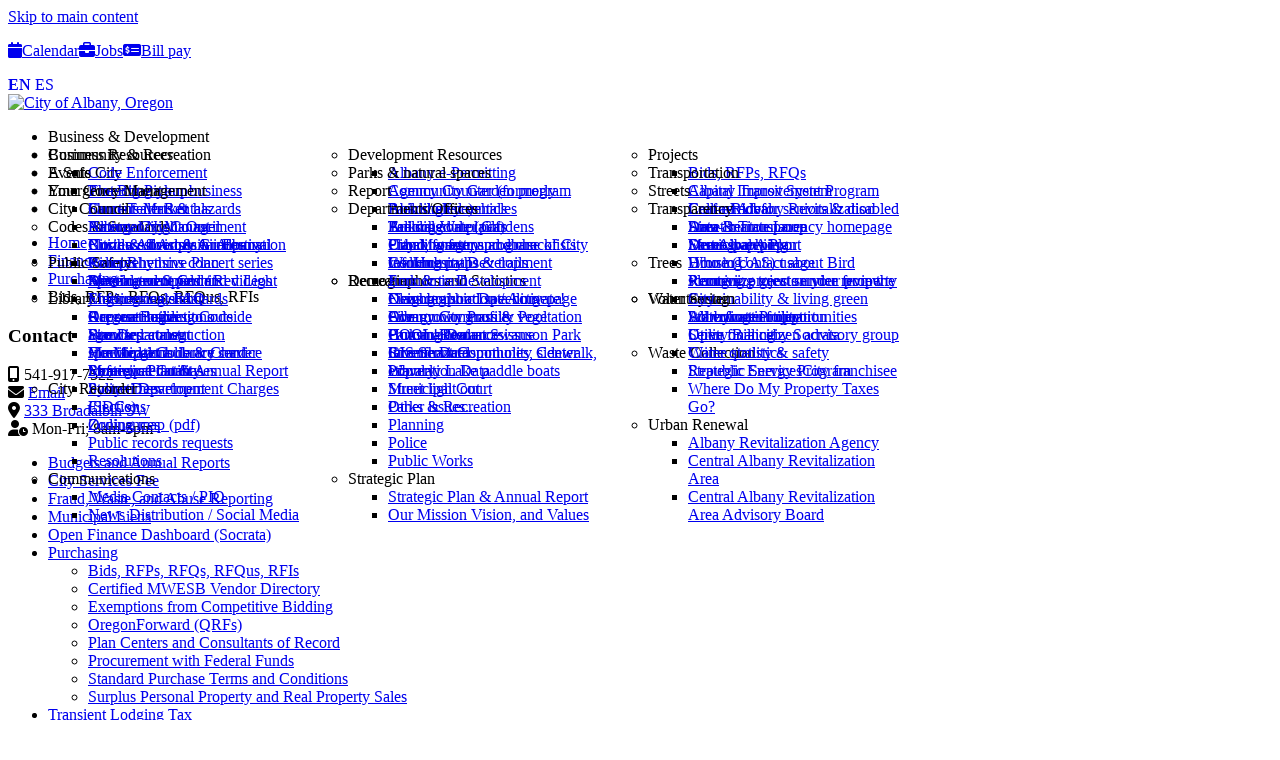

--- FILE ---
content_type: text/html; charset=utf-8
request_url: https://albanyoregon.gov/finance/purchasing/bids?topyear=2021&bottomyear=2020
body_size: 23364
content:
<!DOCTYPE html>
<html lang="en">
<head>
<!-- Google Tag Manager -->
<script>(function(w,d,s,l,i){w[l]=w[l]||[];w[l].push({'gtm.start':
new Date().getTime(),event:'gtm.js'});var f=d.getElementsByTagName(s)[0],
j=d.createElement(s),dl=l!='dataLayer'?'&l='+l:'';j.async=true;j.src=
'https://www.googletagmanager.com/gtm.js?id='+i+dl;f.parentNode.insertBefore(j,f);
})(window,document,'script','dataLayer','GTM-M4FMSV');</script>
<!-- End Google Tag Manager -->
	<meta charset="utf-8">
	<meta name="author" content="City of Albany">
	<meta name="x-ua-compatible" content="IE=edge,chrome=1">
	<meta name="robots" content="max-snippet:-1, max-image-preview:large, max-video-preview:-1">
	<meta property="og:title" content="Bids, RFPs, RFQs, RFQus, RFIs">
	<meta property="og:type" content="article">
	<meta property="og:url" content="https://albanyoregon.gov/finance/purchasing/bids?topyear=2021&amp;amp;bottomyear=2020">
	<meta property="og:site_name" content="City of Albany, Oregon">
	<meta property="og:description" content="View the Bid, RFP, RFQ archive City of Albany Standard Construction Specifications BOLI/Prevailing Wage Rates To be added to the Plan Holders List or for questi">
	<meta name="description" content="View the Bid, RFP, RFQ archive City of Albany Standard Construction Specifications BOLI/Prevailing Wage Rates To be added to the Plan Holders List or for questi">
	<title>Bids, RFPs, RFQs, RFQus, RFIs</title>
	<link href="/favicon.ico" rel="icon" type="image/vnd.microsoft.icon">
	<link href="/media/vendor/joomla-custom-elements/css/joomla-alert.min.css?0.4.1" rel="stylesheet">
	<link href="/media/plg_system_jcemediabox/css/jcemediabox.min.css?7d30aa8b30a57b85d658fcd54426884a" rel="stylesheet">
	<link href="/media/plg_system_jcepro/site/css/content.min.css?86aa0286b6232c4a5b58f892ce080277" rel="stylesheet">
	<link href="/templates/masterbootstrap/css/bootstrap.min.css" rel="stylesheet">
	<link href="/templates/masterbootstrap/css/icons.css" rel="stylesheet">
	<link href="/templates/masterbootstrap/css/template.min.css" rel="stylesheet">
	<link href="/templates/masterbootstrap/css/custom.css" rel="stylesheet">
	<link href="/modules/mod_maximenuck/themes/coa/css/maximenuck.php?monid=maximenuck430" rel="stylesheet">
	<style>/* Mobile Menu CK - https://www.joomlack.fr */
/* Automatic styles */

.mobilemenuck-bar {display:none;position:relative;left:0;top:0;right:0;z-index:100;}
.mobilemenuck-bar-title {display: block;}
.mobilemenuck-bar-button {cursor:pointer;box-sizing: border-box;position:absolute; top: 0; right: 0;line-height:0.8em;font-family:Verdana;text-align: center;}
.mobilemenuck {box-sizing: border-box;width: 100%;}
.mobilemenuck-topbar {position:relative;}
.mobilemenuck-title {display: block;}
.mobilemenuck-button {cursor:pointer;box-sizing: border-box;position:absolute; top: 0; right: 0;line-height:0.8em;font-family:Verdana;text-align: center;}
.mobilemenuck a {display:block;text-decoration: none;}
.mobilemenuck a:hover {text-decoration: none;}
.mobilemenuck .mobilemenuck-item > div {position:relative;}
/* for accordion */
.mobilemenuck-togglericon:after {cursor:pointer;text-align:center;display:block;position: absolute;right: 0;top: 0;content:"+";}
.mobilemenuck .open .mobilemenuck-togglericon:after {content:"-";}
.mobilemenuck-lock-button.mobilemenuck-button {right:45px}
.mobilemenuck-lock-button.mobilemenuck-button svg {max-height:50%;}
.mobilemenuck-lock-button.mobilemenuck-button::after {display: block;content: "";height: 100%;width: 100%;z-index: 1;position: absolute;top: 0;left: 0;}
.mobilemenuck[data-display="flyout"] {overflow: initial !important;}
.mobilemenuck[data-display="flyout"] .level1 + .mobilemenuck-submenu {position:absolute;top:0;left:auto;display:none;height:100vh;left:100%;}
.mobilemenuck[data-display="flyout"] .level2 + .mobilemenuck-submenu {position:absolute;top:0;left:auto;display:none;height:100vh;left:100%;}
.mobilemenuck[data-display="flyout"][data-effect*="slideright"] .level1 + .mobilemenuck-submenu {right:100%;left:auto;}
.mobilemenuck[data-display="flyout"][data-effect*="slideright"] .level2 + .mobilemenuck-submenu {right:100%;left:auto;}

/* RTL support */
.rtl .mobilemenuck-bar-button {left: 0;right: auto;}
.rtl .mobilemenuck-button {left: 0;right: auto;}
.rtl .mobilemenuck-togglericon::after {left: 0;right: auto;}

@media screen and (max-width: 640px) {
.mobilemenuck[data-display="flyout"] .level1 + .mobilemenuck-submenu {position:static;width: initial !important;height: initial;}
}
@media screen and (max-width: 1000px) {
.mobilemenuck[data-display="flyout"] .level2 + .mobilemenuck-submenu {position:static;width: initial !important;height: initial;}
}
.mobilemenuck-backbutton {
	cursor: pointer;
}

.mobilemenuck-backbutton:hover {
	opacity: 0.7;
}

[data-id="mobilemenuck-1020"] .mobilemenuck-bar-title {
	background: #464646;
	color: #FFFFFF;
	font-weight: bold;
	text-indent: 20px;
	line-height: 43px;
	font-size: 20px;
}

[data-id="mobilemenuck-1020"] .mobilemenuck-bar-title a {
	color: #FFFFFF;
	font-weight: bold;
	text-indent: 20px;
	line-height: 43px;
	font-size: 20px;
}

[data-id="mobilemenuck-1020"] .mobilemenuck-bar-button {
	background: #333333;
	height: 43px;
	width: 43px;
	color: #FFFFFF;
	padding-top: 8px;
	font-size: 1.8em;
}

[data-id="mobilemenuck-1020"] .mobilemenuck-bar-button a {
	color: #FFFFFF;
	font-size: 1.8em;
}

[data-id="mobilemenuck-1020"].mobilemenuck {
	background: #464646;
	color: #FFFFFF;
	padding-bottom: 5px;
	font-weight: bold;
	font-size: 1.2em;
}

[data-id="mobilemenuck-1020"].mobilemenuck a {
	color: #FFFFFF;
	font-weight: bold;
	font-size: 1.2em;
}

[data-id="mobilemenuck-1020"] .mobilemenuck-title {
	background: #464646;
	height: 43px;
	text-indent: 20px;
	line-height: 43px;
	font-size: 20px;
}

[data-id="mobilemenuck-1020"] .mobilemenuck-title a {
	text-indent: 20px;
	line-height: 43px;
	font-size: 20px;
}

[data-id="mobilemenuck-1020"] .mobilemenuck-button {
	min-height: 35px;
	height: 43px;
	width: 45px;
	line-height: 35px;
	font-size: 1.8em;
}

[data-id="mobilemenuck-1020"] .mobilemenuck-button a {
	line-height: 35px;
	font-size: 1.8em;
}

[data-id="mobilemenuck-1020"] .mobilemenuck-item > .level1 {
	background: #027EA6;
	-moz-border-radius: 5px 5px 5px 5px;
	-o-border-radius: 5px 5px 5px 5px;
	-webkit-border-radius: 5px 5px 5px 5px;
	border-radius: 5px 5px 5px 5px;
	color: #FFFFFF;
	margin-top: 4px;
	margin-right: 4px;
	margin-bottom: 4px;
	margin-left: 4px;
	padding-left: 15px;
	line-height: 35px;
}

[data-id="mobilemenuck-1020"] .mobilemenuck-item > .level1 a {
	color: #FFFFFF;
	line-height: 35px;
}

[data-id="mobilemenuck-1020"] .mobilemenuck-item > .level1:not(.headingck):hover, [data-id="mobilemenuck-1020"] .mobilemenuck-item > .level1.open {
	background: #008bb8;
}

[data-id="mobilemenuck-1020"] .mobilemenuck-item > .level2 {
	background: #FFFFFF;
	-moz-border-radius: 5px 5px 5px 5px;
	-o-border-radius: 5px 5px 5px 5px;
	-webkit-border-radius: 5px 5px 5px 5px;
	border-radius: 5px 5px 5px 5px;
	color: #000000;
	margin-top: 4px;
	margin-right: 4px;
	margin-bottom: 4px;
	margin-left: 4px;
	padding-left: 25px;
	line-height: 35px;
}

[data-id="mobilemenuck-1020"] .mobilemenuck-item > .level2 a {
	color: #000000;
	line-height: 35px;
}

[data-id="mobilemenuck-1020"] .mobilemenuck-item > .level2:not(.headingck):hover, [data-id="mobilemenuck-1020"] .mobilemenuck-item > .level2.open {
	background: #f0f0f0;
}

[data-id="mobilemenuck-1020"] .level2 + .mobilemenuck-submenu .mobilemenuck-item > div:not(.mobilemenuck-submenu) {
	background: #689332;
	-moz-border-radius: 5px 5px 5px 5px;
	-o-border-radius: 5px 5px 5px 5px;
	-webkit-border-radius: 5px 5px 5px 5px;
	border-radius: 5px 5px 5px 5px;
	color: #FFFFFF;
	margin-top: 4px;
	margin-right: 4px;
	margin-bottom: 4px;
	margin-left: 4px;
	padding-left: 35px;
	line-height: 35px;
}

[data-id="mobilemenuck-1020"] .level2 + .mobilemenuck-submenu .mobilemenuck-item > div:not(.mobilemenuck-submenu) a {
	color: #FFFFFF;
	line-height: 35px;
}

[data-id="mobilemenuck-1020"] .level2 + .mobilemenuck-submenu .mobilemenuck-item > div:not(.headingck):not(.mobilemenuck-submenu):hover, [data-id="mobilemenuck-1020"] .mobilemenuck-item > .level2 + .mobilemenuck-submenu .mobilemenuck-item > div.open:not(.mobilemenuck-submenu) {
	background: #72a137;
}

[data-id="mobilemenuck-1020"] .mobilemenuck-togglericon:after {
	background: #000000;
	background: rgba(0,0,0,0.25);
	-pie-background: rgba(0,0,0,0.25);
	-moz-border-radius: 0px 5px 5px 0px;
	-o-border-radius: 0px 5px 5px 0px;
	-webkit-border-radius: 0px 5px 5px 0px;
	border-radius: 0px 5px 5px 0px;
	min-height: 35px;
	height: 100%;
	width: 35px;
	padding-right: 5px;
	padding-left: 5px;
	line-height: 35px;
	font-size: 1.7em;
}

[data-id="mobilemenuck-1020"] .mobilemenuck-togglericon:after a {
	line-height: 35px;
	font-size: 1.7em;
}
.mobilemaximenuck div span.descck {
	padding-left: 10px;
	font-size: 12px;
}

[data-id="mobilemenuck-1020"] .mobilemenuck-item-counter {
	display: inline-block;
	margin: 0 5px;
	padding: 10px;
	font-size: 12px;
	line-height: 0;
	background: rgba(0,0,0,0.3);
	color: #eee;
	border-radius: 10px;
	height: 20px;
	transform: translate(10px,-3px);
	box-sizing: border-box;
}

[data-id="mobilemenuck-1020"] + .mobilemenuck-overlay {
	position: fixed;
	top: 0;
	background: #000;
	opacity: 0.3;
	left: 0;
	right: 0;
	bottom: 0;
	z-index: 9;
}

[data-id="mobilemenuck-1020"] .mobilemenuck-backbutton svg {
	width: 14px;
	fill: #fff;
	position: relative;
	left: -5px;
	top: -2px;
}
[data-id="mobilemenuck-1020"] img.mobilemenuck-icon {
width: 32px;
height: 32px;
margin: 5px;
}[data-id="mobilemenuck-1020"] i.mobilemenuck-icon {
font-size: 32px;
margin: 5px;
}[data-id="mobilemenuck-1020"] .mobilemenuck-item .maximenuiconck {
font-size: 32px;
margin: 5px;
}[data-id="mobilemenuck-1020"] + .mobilemenuck-overlay {
	position: fixed;
	top: 0;
	background: #000000;
	opacity: 0.3;
	left: 0;
	right: 0;
	bottom: 0;
	z-index: 9;
}
/* Mobile Menu CK - https://www.joomlack.fr */
/* Automatic styles */

.mobilemenuck-bar {display:none;position:relative;left:0;top:0;right:0;z-index:100;}
.mobilemenuck-bar-title {display: block;}
.mobilemenuck-bar-button {cursor:pointer;box-sizing: border-box;position:absolute; top: 0; right: 0;line-height:0.8em;font-family:Verdana;text-align: center;}
.mobilemenuck {box-sizing: border-box;width: 100%;}
.mobilemenuck-topbar {position:relative;}
.mobilemenuck-title {display: block;}
.mobilemenuck-button {cursor:pointer;box-sizing: border-box;position:absolute; top: 0; right: 0;line-height:0.8em;font-family:Verdana;text-align: center;}
.mobilemenuck a {display:block;text-decoration: none;}
.mobilemenuck a:hover {text-decoration: none;}
.mobilemenuck .mobilemenuck-item > div {position:relative;}
/* for accordion */
.mobilemenuck-togglericon:after {cursor:pointer;text-align:center;display:block;position: absolute;right: 0;top: 0;content:"+";}
.mobilemenuck .open .mobilemenuck-togglericon:after {content:"-";}
.mobilemenuck-lock-button.mobilemenuck-button {right:45px}
.mobilemenuck-lock-button.mobilemenuck-button svg {max-height:50%;}
.mobilemenuck-lock-button.mobilemenuck-button::after {display: block;content: "";height: 100%;width: 100%;z-index: 1;position: absolute;top: 0;left: 0;}
.mobilemenuck[data-display="flyout"] {overflow: initial !important;}
.mobilemenuck[data-display="flyout"] .level1 + .mobilemenuck-submenu {position:absolute;top:0;left:auto;display:none;height:100vh;left:100%;}
.mobilemenuck[data-display="flyout"] .level2 + .mobilemenuck-submenu {position:absolute;top:0;left:auto;display:none;height:100vh;left:100%;}
.mobilemenuck[data-display="flyout"][data-effect*="slideright"] .level1 + .mobilemenuck-submenu {right:100%;left:auto;}
.mobilemenuck[data-display="flyout"][data-effect*="slideright"] .level2 + .mobilemenuck-submenu {right:100%;left:auto;}

/* RTL support */
.rtl .mobilemenuck-bar-button {left: 0;right: auto;}
.rtl .mobilemenuck-button {left: 0;right: auto;}
.rtl .mobilemenuck-togglericon::after {left: 0;right: auto;}

@media screen and (max-width: 640px) {
.mobilemenuck[data-display="flyout"] .level1 + .mobilemenuck-submenu {position:static;width: initial !important;height: initial;}
}
@media screen and (max-width: 1000px) {
.mobilemenuck[data-display="flyout"] .level2 + .mobilemenuck-submenu {position:static;width: initial !important;height: initial;}
}
.mobilemenuck-backbutton {
	cursor: pointer;
}

.mobilemenuck-backbutton:hover {
	opacity: 0.7;
}

[data-id="maximenuck430"] .mobilemenuck-bar-title {
	background: #464646;
	color: #FFFFFF;
	font-weight: bold;
	text-indent: 20px;
	line-height: 43px;
	font-size: 20px;
}

[data-id="maximenuck430"] .mobilemenuck-bar-title a {
	color: #FFFFFF;
	font-weight: bold;
	text-indent: 20px;
	line-height: 43px;
	font-size: 20px;
}

[data-id="maximenuck430"] .mobilemenuck-bar-button {
	background: #333333;
	height: 43px;
	width: 43px;
	color: #FFFFFF;
	padding-top: 8px;
	font-size: 1.8em;
}

[data-id="maximenuck430"] .mobilemenuck-bar-button a {
	color: #FFFFFF;
	font-size: 1.8em;
}

[data-id="maximenuck430"].mobilemenuck {
	background: #464646;
	color: #FFFFFF;
	padding-bottom: 5px;
	font-weight: bold;
	font-size: 1.2em;
}

[data-id="maximenuck430"].mobilemenuck a {
	color: #FFFFFF;
	font-weight: bold;
	font-size: 1.2em;
}

[data-id="maximenuck430"] .mobilemenuck-title {
	background: #464646;
	height: 43px;
	text-indent: 20px;
	line-height: 43px;
	font-size: 20px;
}

[data-id="maximenuck430"] .mobilemenuck-title a {
	text-indent: 20px;
	line-height: 43px;
	font-size: 20px;
}

[data-id="maximenuck430"] .mobilemenuck-button {
	min-height: 35px;
	height: 43px;
	width: 45px;
	line-height: 35px;
	font-size: 1.8em;
}

[data-id="maximenuck430"] .mobilemenuck-button a {
	line-height: 35px;
	font-size: 1.8em;
}

[data-id="maximenuck430"] .mobilemenuck-item > .level1 {
	background: #027EA6;
	-moz-border-radius: 5px 5px 5px 5px;
	-o-border-radius: 5px 5px 5px 5px;
	-webkit-border-radius: 5px 5px 5px 5px;
	border-radius: 5px 5px 5px 5px;
	color: #FFFFFF;
	margin-top: 4px;
	margin-right: 4px;
	margin-bottom: 4px;
	margin-left: 4px;
	padding-left: 15px;
	line-height: 35px;
}

[data-id="maximenuck430"] .mobilemenuck-item > .level1 a {
	color: #FFFFFF;
	line-height: 35px;
}

[data-id="maximenuck430"] .mobilemenuck-item > .level1:not(.headingck):hover, [data-id="maximenuck430"] .mobilemenuck-item > .level1.open {
	background: #008bb8;
}

[data-id="maximenuck430"] .mobilemenuck-item > .level2 {
	background: #FFFFFF;
	-moz-border-radius: 5px 5px 5px 5px;
	-o-border-radius: 5px 5px 5px 5px;
	-webkit-border-radius: 5px 5px 5px 5px;
	border-radius: 5px 5px 5px 5px;
	color: #000000;
	margin-top: 4px;
	margin-right: 4px;
	margin-bottom: 4px;
	margin-left: 4px;
	padding-left: 25px;
	line-height: 35px;
}

[data-id="maximenuck430"] .mobilemenuck-item > .level2 a {
	color: #000000;
	line-height: 35px;
}

[data-id="maximenuck430"] .mobilemenuck-item > .level2:not(.headingck):hover, [data-id="maximenuck430"] .mobilemenuck-item > .level2.open {
	background: #f0f0f0;
}

[data-id="maximenuck430"] .level2 + .mobilemenuck-submenu .mobilemenuck-item > div:not(.mobilemenuck-submenu) {
	background: #689332;
	-moz-border-radius: 5px 5px 5px 5px;
	-o-border-radius: 5px 5px 5px 5px;
	-webkit-border-radius: 5px 5px 5px 5px;
	border-radius: 5px 5px 5px 5px;
	color: #FFFFFF;
	margin-top: 4px;
	margin-right: 4px;
	margin-bottom: 4px;
	margin-left: 4px;
	padding-left: 35px;
	line-height: 35px;
}

[data-id="maximenuck430"] .level2 + .mobilemenuck-submenu .mobilemenuck-item > div:not(.mobilemenuck-submenu) a {
	color: #FFFFFF;
	line-height: 35px;
}

[data-id="maximenuck430"] .level2 + .mobilemenuck-submenu .mobilemenuck-item > div:not(.headingck):not(.mobilemenuck-submenu):hover, [data-id="maximenuck430"] .mobilemenuck-item > .level2 + .mobilemenuck-submenu .mobilemenuck-item > div.open:not(.mobilemenuck-submenu) {
	background: #72a137;
}

[data-id="maximenuck430"] .mobilemenuck-togglericon:after {
	background: #000000;
	background: rgba(0,0,0,0.25);
	-pie-background: rgba(0,0,0,0.25);
	-moz-border-radius: 0px 5px 5px 0px;
	-o-border-radius: 0px 5px 5px 0px;
	-webkit-border-radius: 0px 5px 5px 0px;
	border-radius: 0px 5px 5px 0px;
	min-height: 35px;
	height: 100%;
	width: 35px;
	padding-right: 5px;
	padding-left: 5px;
	line-height: 35px;
	font-size: 1.7em;
}

[data-id="maximenuck430"] .mobilemenuck-togglericon:after a {
	line-height: 35px;
	font-size: 1.7em;
}
.mobilemaximenuck div span.descck {
	padding-left: 10px;
	font-size: 12px;
}

[data-id="maximenuck430"] .mobilemenuck-item-counter {
	display: inline-block;
	margin: 0 5px;
	padding: 10px;
	font-size: 12px;
	line-height: 0;
	background: rgba(0,0,0,0.3);
	color: #eee;
	border-radius: 10px;
	height: 20px;
	transform: translate(10px,-3px);
	box-sizing: border-box;
}

[data-id="maximenuck430"] + .mobilemenuck-overlay {
	position: fixed;
	top: 0;
	background: #000;
	opacity: 0.3;
	left: 0;
	right: 0;
	bottom: 0;
	z-index: 9;
}

[data-id="maximenuck430"] .mobilemenuck-backbutton svg {
	width: 14px;
	fill: #fff;
	position: relative;
	left: -5px;
	top: -2px;
}
[data-id="maximenuck430"] img.mobilemenuck-icon {
width: 32px;
height: 32px;
margin: 5px;
}[data-id="maximenuck430"] i.mobilemenuck-icon {
font-size: 32px;
margin: 5px;
}[data-id="maximenuck430"] .mobilemenuck-item .maximenuiconck {
font-size: 32px;
margin: 5px;
}[data-id="maximenuck430"] + .mobilemenuck-overlay {
	position: fixed;
	top: 0;
	background: #000000;
	opacity: 0.3;
	left: 0;
	right: 0;
	bottom: 0;
	z-index: 9;
}.mobilemenuck-logo { text-align: center; }.mobilemenuck-logo-left { text-align: left; }.mobilemenuck-logo-right { text-align: right; }.mobilemenuck-logo a { display: inline-block; }</style>
	<style>#mobilemenuck-1020-mobile-bar, #mobilemenuck-1020-mobile-bar-wrap-topfixed { display: none; }
	@media only screen and (max-width:640px){
	#mobilemenuck-1020-wrap ul.nav, #mobilemenuck-1020-wrap button.navbar-toggler { display: none !important; }
	#mobilemenuck-1020-mobile-bar, #mobilemenuck-1020-mobile-bar-wrap-topfixed { display: block; flex: 1;}
	.mobilemenuck-hide {display: none !important;}
     }</style>
	<style>div#maximenuck430 .titreck-text {
	flex: 1;
}

div#maximenuck430 .maximenuck.rolloveritem  img {
	display: none !important;
}
@media screen and (max-width: 1200px) {div#maximenuck430 ul.maximenuck li.maximenuck.nomobileck, div#maximenuck430 .maxipushdownck ul.maximenuck2 li.maximenuck.nomobileck { display: none !important; }
	div#maximenuck430.maximenuckh {
        height: auto !important;
    }
	
	div#maximenuck430.maximenuckh li.maxiFancybackground {
		display: none !important;
	}

    div#maximenuck430.maximenuckh ul:not(.noresponsive) {
        height: auto !important;
        padding-left: 0 !important;
        /*padding-right: 0 !important;*/
    }

    div#maximenuck430.maximenuckh ul:not(.noresponsive) li {
        float :none !important;
        width: 100% !important;
		box-sizing: border-box;
        /*padding-right: 0 !important;*/
		padding-left: 0 !important;
		padding-right: 0 !important;
        margin-right: 0 !important;
    }

    div#maximenuck430.maximenuckh ul:not(.noresponsive) li > div.floatck {
        width: 100% !important;
		box-sizing: border-box;
		right: 0 !important;
		left: 0 !important;
		margin-left: 0 !important;
		position: relative !important;
		/*display: none;
		height: auto !important;*/
    }
	
	div#maximenuck430.maximenuckh ul:not(.noresponsive) li:hover > div.floatck {
		position: relative !important;
		margin-left: 0 !important;
    }

    div#maximenuck430.maximenuckh ul:not(.noresponsive) div.floatck div.maximenuck2 {
        width: 100% !important;
    }

    div#maximenuck430.maximenuckh ul:not(.noresponsive) div.floatck div.floatck {
        width: 100% !important;
        margin: 20px 0 0 0 !important;
    }
	
	div#maximenuck430.maximenuckh ul:not(.noresponsive) div.floatck div.maxidrop-main {
        width: 100% !important;
    }

    div#maximenuck430.maximenuckh ul:not(.noresponsive) li.maximenucklogo img {
        display: block !important;
        margin-left: auto !important;
        margin-right: auto !important;
        float: none !important;
    }
	
	
	/* for vertical menu  */
	div#maximenuck430.maximenuckv {
        height: auto !important;
    }
	
	div#maximenuck430.maximenuckh li.maxiFancybackground {
		display: none !important;
	}

    div#maximenuck430.maximenuckv ul:not(.noresponsive) {
        height: auto !important;
        padding-left: 0 !important;
        /*padding-right: 0 !important;*/
    }

    div#maximenuck430.maximenuckv ul:not(.noresponsive) li {
        float :none !important;
        width: 100% !important;
        /*padding-right: 0 !important;*/
		padding-left: 0 !important;
        margin-right: 0 !important;
    }

    div#maximenuck430.maximenuckv ul:not(.noresponsive) li > div.floatck {
        width: 100% !important;
		right: 0 !important;
		margin-left: 0 !important;
		margin-top: 0 !important;
		position: relative !important;
		left: 0 !important;
		/*display: none;
		height: auto !important;*/
    }
	
	div#maximenuck430.maximenuckv ul:not(.noresponsive) li:hover > div.floatck {
		position: relative !important;
		margin-left: 0 !important;
    }

    div#maximenuck430.maximenuckv ul:not(.noresponsive) div.floatck div.maximenuck2 {
        width: 100% !important;
    }

    div#maximenuck430.maximenuckv ul:not(.noresponsive) div.floatck div.floatck {
        width: 100% !important;
        margin: 20px 0 0 0 !important;
    }
	
	div#maximenuck430.maximenuckv ul:not(.noresponsive) div.floatck div.maxidrop-main {
        width: 100% !important;
    }

    div#maximenuck430.maximenuckv ul:not(.noresponsive) li.maximenucklogo img {
        display: block !important;
        margin-left: auto !important;
        margin-right: auto !important;
        float: none !important;
    }
}
	
@media screen and (min-width: 1201px) {
	div#maximenuck430 ul.maximenuck li.maximenuck.nodesktopck, div#maximenuck430 .maxipushdownck ul.maximenuck2 li.maximenuck.nodesktopck { display: none !important; }
}/*---------------------------------------------
---	 WCAG				                ---
----------------------------------------------*/
#maximenuck430.maximenuck-wcag-active .maximenuck-toggler-anchor ~ ul {
    display: block !important;
}

#maximenuck430 .maximenuck-toggler-anchor {
	height: 0;
	opacity: 0;
	overflow: hidden;
	display: none;
}/* for images position */
div#maximenuck430 ul.maximenuck li.maximenuck.level1 > a,
div#maximenuck430 ul.maximenuck li.maximenuck.level1 > span.separator {
	display: flex;
	align-items: center;
}

div#maximenuck430 ul.maximenuck li.maximenuck.level1 li.maximenuck > a,
div#maximenuck430 ul.maximenuck li.maximenuck.level1 li.maximenuck > span.separator {
	display: flex;
}

div#maximenuck430 ul.maximenuck li.maximenuck.level1 > a[data-align="bottom"],
div#maximenuck430 ul.maximenuck li.maximenuck.level1 > span.separator[data-align="bottom"],
div#maximenuck430 ul.maximenuck li.maximenuck.level1 li.maximenuck > a[data-align="bottom"],
div#maximenuck430 ul.maximenuck li.maximenuck.level1 li.maximenuck > span.separator[data-align="bottom"],
	div#maximenuck430 ul.maximenuck li.maximenuck.level1 > a[data-align="top"],
div#maximenuck430 ul.maximenuck li.maximenuck.level1 > span.separator[data-align="top"],
div#maximenuck430 ul.maximenuck li.maximenuck.level1 li.maximenuck > a[data-align="top"],
div#maximenuck430 ul.maximenuck li.maximenuck.level1 li.maximenuck > span.separator[data-align="top"]{
	flex-direction: column;
	align-items: inherit;
}

div#maximenuck430 ul.maximenuck li.maximenuck.level1 > a[data-align=*"bottom"] img,
div#maximenuck430 ul.maximenuck li.maximenuck.level1 > span.separator[data-align=*"bottom"] img,
div#maximenuck430 ul.maximenuck li.maximenuck.level1 li.maximenuck > a[data-align=*"bottom"] img,
div#maximenuck430 ul.maximenuck li.maximenuck.level1 li.maximenuck > span.separator[data-align=*"bottom"] img {
	align-self: end;
}

div#maximenuck430 ul.maximenuck li.maximenuck.level1 > a[data-align=*"top"] img,
div#maximenuck430 ul.maximenuck li.maximenuck.level1 > span.separator[data-align=*"top"] img,
div#maximenuck430 ul.maximenuck li.maximenuck.level1 li.maximenuck > a[data-align=*"top"] img,
div#maximenuck430 ul.maximenuck li.maximenuck.level1 li.maximenuck > span.separator[data-align=*"top"] img {
	align-self: start;
}


</style>
	<style>#maximenuck430-mobile-bar, #maximenuck430-mobile-bar-wrap-topfixed { display: none; }
	@media only screen and (max-width:1200px){
	#maximenuck430, #maximenuck430-wrap button.navbar-toggler { display: none !important; }
	#maximenuck430-mobile-bar, #maximenuck430-mobile-bar-wrap-topfixed { display: block; flex: 1;}
	.mobilemenuck-hide {display: none !important;}
     }</style>
<script src="/media/vendor/jquery/js/jquery.min.js?3.7.1"></script>
	<script src="/media/legacy/js/jquery-noconflict.min.js?504da4"></script>
	<script type="application/json" class="joomla-script-options new">{"joomla.jtext":{"RLTA_BUTTON_SCROLL_LEFT":"Scroll buttons to the left","RLTA_BUTTON_SCROLL_RIGHT":"Scroll buttons to the right","PLG_MOBILEMENUCK_SEARCH":"Search","PLG_MOBILEMENUCK_BAR_BUTTON_LABEL":"Open the menu","PLG_MOBILEMENUCK_LOCK_BUTTON_LABEL":"Lock the menu","PLG_MOBILEMENUCK_MENU_BUTTON_LABEL":"Close the menu","PLG_MOBILEMENUCK_SEARCH_LABEL":"Search for an entry in the menu","PLG_MOBILEMENUCK_TOGGLER_ICON_LABEL":"Click to open\/close the submenu","PLG_MOBILEMENUCK_SEARCH_RESET_LABEL":"Reset the search","ERROR":"Error","MESSAGE":"Message","NOTICE":"Notice","WARNING":"Warning","JCLOSE":"Close","JOK":"OK","JOPEN":"Open"},"system.paths":{"root":"","rootFull":"https:\/\/albanyoregon.gov\/","base":"","baseFull":"https:\/\/albanyoregon.gov\/"},"csrf.token":"234d52e0981036ae2ab6daebbd0ac679"}</script>
	<script src="/media/system/js/core.min.js?a3d8f8"></script>
	<script src="/media/vendor/bootstrap/js/alert.min.js?5.3.8" type="module"></script>
	<script src="/media/vendor/bootstrap/js/button.min.js?5.3.8" type="module"></script>
	<script src="/media/vendor/bootstrap/js/carousel.min.js?5.3.8" type="module"></script>
	<script src="/media/vendor/bootstrap/js/collapse.min.js?5.3.8" type="module"></script>
	<script src="/media/vendor/bootstrap/js/dropdown.min.js?5.3.8" type="module"></script>
	<script src="/media/vendor/bootstrap/js/modal.min.js?5.3.8" type="module"></script>
	<script src="/media/vendor/bootstrap/js/offcanvas.min.js?5.3.8" type="module"></script>
	<script src="/media/vendor/bootstrap/js/popover.min.js?5.3.8" type="module"></script>
	<script src="/media/vendor/bootstrap/js/scrollspy.min.js?5.3.8" type="module"></script>
	<script src="/media/vendor/bootstrap/js/tab.min.js?5.3.8" type="module"></script>
	<script src="/media/vendor/bootstrap/js/toast.min.js?5.3.8" type="module"></script>
	<script src="/media/mod_menu/js/menu.min.js?5f15ba" type="module"></script>
	<script src="/media/system/js/messages.min.js?9a4811" type="module"></script>
	<script src="/media/plg_system_jcemediabox/js/jcemediabox.min.js?7d30aa8b30a57b85d658fcd54426884a"></script>
	<script src="/templates/masterbootstrap/js/holder.js"></script>
	<script src="/templates/masterbootstrap/js/headroom.min.js"></script>
	<script src="/templates/masterbootstrap/js/modernizr-2.8.3.js"></script>
	<script src="/media/plg_system_mobilemenuck/assets/mobilemenuck.js?ver=1.6.11"></script>
	<script src="https://cdn.gtranslate.net/widgets/latest/lc.js" data-gt-orig-url="/finance/purchasing/bids" data-gt-orig-domain="albanyoregon.gov" data-gt-widget-id="337" defer></script>
	<script>rltaSettings = {"switchToAccordions":true,"switchBreakPoint":576,"buttonScrollSpeed":5,"addHashToUrls":true,"rememberActive":false,"wrapButtons":false,"switchBasedOn":"window","animations":"fade,slide","animationSpeed":7,"mode":"click","slideshowInterval":5000,"slideshowRestart":"1","slideshowRestartTimeout":10000,"scroll":"adaptive","scrollOnLinks":"adaptive","scrollOnUrls":"adaptive","scrollOffsetTop":20,"scrollOffsetBottom":20,"useWideScreenScrollOffsets":false,"scrollOffsetBreakPoint":576,"scrollOffsetTopWide":20,"scrollOffsetBottomWide":20}</script>
	<script type="application/ld+json">{"@context":"https://schema.org","@graph":[{"@type":"Organization","@id":"https://albanyoregon.gov/#/schema/Organization/base","name":"City of Albany, Oregon","url":"https://albanyoregon.gov/"},{"@type":"WebSite","@id":"https://albanyoregon.gov/#/schema/WebSite/base","url":"https://albanyoregon.gov/","name":"City of Albany, Oregon","publisher":{"@id":"https://albanyoregon.gov/#/schema/Organization/base"}},{"@type":"WebPage","@id":"https://albanyoregon.gov/#/schema/WebPage/base","url":"https://albanyoregon.gov/finance/purchasing/bids?topyear=2021&amp;bottomyear=2020","name":"Bids, RFPs, RFQs, RFQus, RFIs","description":"View the Bid, RFP, RFQ archive City of Albany Standard Construction Specifications BOLI/Prevailing Wage Rates To be added to the Plan Holders List or for questi","isPartOf":{"@id":"https://albanyoregon.gov/#/schema/WebSite/base"},"about":{"@id":"https://albanyoregon.gov/#/schema/Organization/base"},"inLanguage":"en-GB"},{"@type":"Article","@id":"https://albanyoregon.gov/#/schema/com_content/article/939","name":"Bids, RFPs, RFQs, RFQus, RFIs","headline":"Bids, RFPs, RFQs, RFQus, RFIs","inLanguage":"en-GB","dateModified":"2024-01-29T00:00:00+00:00","isPartOf":{"@id":"https://albanyoregon.gov/#/schema/WebPage/base"}}]}</script>
	<script>var MobilemenuckSettings = MobilemenuckSettings || {};MobilemenuckSettings['mobilemenuck-1020'] = {"2270":{"icon":"","iconType":"image","enabled":"1","text":""},"2759":{"icon":"","iconType":"image","enabled":"1","text":""},"1562":{"icon":"","iconType":"image","enabled":"1","text":""},"1563":{"icon":"","iconType":"image","enabled":"1","text":""},"2757":{"icon":"","iconType":"image","enabled":"1","text":""},"1564":{"icon":"","iconType":"image","enabled":"1","text":""},"1565":{"icon":"","iconType":"image","enabled":"1","text":""},"2289":{"icon":"","iconType":"image","enabled":"1","text":""},"2228":{"icon":"","iconType":"image","enabled":"1","text":""},"2360":{"icon":"","iconType":"image","enabled":"1","text":""},"2230":{"icon":"","iconType":"image","enabled":"1","text":""},"2363":{"icon":"","iconType":"image","enabled":"1","text":""},"2191":{"icon":"","iconType":"image","enabled":"1","text":""},"2229":{"icon":"","iconType":"image","enabled":"1","text":""},"1566":{"icon":"","iconType":"image","enabled":"1","text":""},"2254":{"icon":"","iconType":"image","enabled":"1","text":""},"2758":{"icon":"","iconType":"image","enabled":"1","text":""}}</script>
	<script>jQuery(document).ready(function(){WfMediabox.init({"base":"\/","theme":"standard","width":"","height":"","lightbox":0,"shadowbox":0,"icons":1,"overlay":1,"overlay_opacity":0,"overlay_color":"","transition_speed":500,"close":2,"labels":{"close":"Close","next":"Next","previous":"Previous","cancel":"Cancel","numbers":"{{numbers}}","numbers_count":"{{current}} of {{total}}","download":"Download"},"swipe":true,"expand_on_click":true});});</script>
	<script>jQuery(document).ready(function(){ new MobileMenuCK(jQuery('#mobilemenuck-1020-wrap ul.nav'), {menubarbuttoncontent : '&#x2261;',topbarbuttoncontent : '×',showmobilemenutext : 'custom',mobilemenutext : 'In this section:',container : 'menucontainer',detectiontype : 'resolutionanddevices',resolution : '640',usemodules : '0',useimages : '0',showlogo : '0',showdesc : '0',displaytype : 'accordion',displayeffect : 'slideleftover',menuwidth : '370',openedonactiveitem : '1',mobilebackbuttontext : 'Back',menuselector : 'ul',uriroot : '',tooglebarevent : 'click',tooglebaron : 'all',logo_source : 'maximenuck',logo_image : '',logo_link : '',logo_alt : '',logo_position : 'left',logo_width : '',logo_height : '',logo_margintop : '',logo_marginright : '',logo_marginbottom : '',logo_marginleft : '',topfixedeffect : 'always',lock_button : '0',lock_forced : '0',accordion_use_effects : '0',accordion_toggle : '1',show_icons : '1',counter : '0',hide_desktop : '1',overlay : '1',menuid : 'mobilemenuck-1020',langdirection : 'ltr',merge : '',beforetext : '',aftertext : '',mergeorder : '',logo_where : '1',custom_position : '#left',search : '0',uriroot : ''}); });</script>
	<script>jQuery(document).ready(function(){ new MobileMenuCK(jQuery('#maximenuck430'), {menubarbuttoncontent : '&#x2261;',topbarbuttoncontent : '×',showmobilemenutext : 'none',mobilemenutext : '&nbsp;',container : 'menucontainer',detectiontype : 'resolution',resolution : '1200',usemodules : '1',useimages : '0',showlogo : '0',showdesc : '0',displaytype : 'push',displayeffect : 'sliderightover',menuwidth : '310',openedonactiveitem : '0',mobilebackbuttontext : 'Back',menuselector : 'ul.maximenuck',uriroot : '',tooglebarevent : 'click',tooglebaron : 'all',logo_source : 'maximenuck',logo_image : '',logo_link : '',logo_alt : '',logo_position : 'left',logo_width : '',logo_height : '',logo_margintop : '',logo_marginright : '',logo_marginbottom : '',logo_marginleft : '',topfixedeffect : 'always',lock_button : '0',lock_forced : '0',accordion_use_effects : '0',accordion_toggle : '0',show_icons : '1',counter : '0',hide_desktop : '1',overlay : '1',menuid : 'maximenuck430',langdirection : 'ltr',merge : '',beforetext : '',aftertext : '',mergeorder : '',logo_where : '1',custom_position : '#css_selector',search : '0',uriroot : ''}); });</script>
	<script>window.gtranslateSettings = window.gtranslateSettings || {};window.gtranslateSettings['337'] = {"default_language":"en","languages":["en","es"],"url_structure":"none","wrapper_selector":"#gt-wrapper-337","globe_size":60,"flag_size":16,"flag_style":"2d","custom_domains":null,"float_switcher_open_direction":"top","switcher_open_direction":"top","native_language_names":1,"add_new_line":1,"select_language_label":"Translate","detect_browser_language":1,"custom_css":"","alt_flags":[],"switcher_horizontal_position":"left","switcher_vertical_position":"bottom","horizontal_position":"inline","vertical_position":"inline"};</script>
	<!-- Start: Google Structured Data -->
<script type="application/ld+json" data-type="gsd"> { "@context": "https://schema.org", "@type": "BreadcrumbList", "itemListElement": [ { "@type": "ListItem", "position": 1, "name": "Home", "item": "https://albanyoregon.gov" }, { "@type": "ListItem", "position": 2, "name": "Finance", "item": "https://albanyoregon.gov/finance" }, { "@type": "ListItem", "position": 3, "name": "Purchasing", "item": "https://albanyoregon.gov/finance/purchasing" }, { "@type": "ListItem", "position": 4, "name": "Bids, RFPs, RFQs, RFQus, RFIs", "item": "https://albanyoregon.gov/finance/purchasing/bids" } ] } </script> <script type="application/ld+json" data-type="gsd"> { "@context": "https://schema.org", "@type": "Article", "mainEntityOfPage": { "@type": "WebPage", "@id": "https://albanyoregon.gov/finance/purchasing/bids" }, "headline": "Bids, RFPs, RFQs, RFQus, RFIs", "description": "{loadposition public-notice} ", "image": { "@type": "ImageObject", "url": "https://albanyoregon.gov/" }, "publisher": { "@type": "Organization", "name": "City of Albany, Oregon", "logo": { "@type": "ImageObject", "url": "https://albanyoregon.gov/" } }, "author": { "@type": "Person", "name": "City of Albany, Oregon", "url": "https://albanyoregon.gov/finance/purchasing/bids?topyear=2021&bottomyear=2020" }, "datePublished": "2010-11-16T13:56:16-08:00", "dateCreated": "2010-11-16T13:56:16-08:00", "dateModified": "2024-01-29T11:20:34-08:00" } </script>
<!-- End: Google Structured Data -->

<meta content="width=device-width, initial-scale=1, shrink-to-fit=no" name="viewport">
<!-- Global site tag (gtag.js) - Google Analytics -->
<script async defer
    src="https://maps.googleapis.com/maps/api/js?key=AIzaSyDARY_iVxXnEJCFH0QExIIDOfsbM9Ol0PI">
    </script>
	
	<!--[if lte IE 8]>
		<script src="https://html5shim.googlecode.com/svn/trunk/html5.js"></script>
			<![endif]-->
	
<link href="/templates/masterbootstrap/css/coa.css" rel="stylesheet" type="text/css" />

<script src="https://kit.fontawesome.com/69a7399fd6.js" crossorigin="anonymous"></script>

 <link rel="stylesheet" href="https://use.typekit.net/yit0ttv.css">
 <link rel="stylesheet" href="/templates/masterbootstrap/css/showcase.php">
 
 <script type="text/javascript" charset="utf8" src="/templates/masterbootstrap/js/transition.js"></script>
 
<link rel="stylesheet" type="text/css" href="https://cdn.datatables.net/1.10.21/css/dataTables.bootstrap.min.css">
<link rel="stylesheet" type="text/css" href="https://cdn.datatables.net/buttons/1.6.2/css/buttons.dataTables.min.css">
<script type="text/javascript" charset="utf8" src="https://cdn.datatables.net/1.10.20/js/jquery.dataTables.min.js"></script>

		<script type="text/javascript" charset="utf8" src="https://cdn.datatables.net/buttons/1.6.2/js/dataTables.buttons.min.js"></script>
		<script type="text/javascript" charset="utf8" src="https://cdn.datatables.net/buttons/1.6.2/js/buttons.colVis.min.js"></script>
		<script type="text/javascript" charset="utf8" src="https://cdn.datatables.net/buttons/1.6.2/js/buttons.flash.min.js"></script>
		<script type="text/javascript" charset="utf8" src="https://cdnjs.cloudflare.com/ajax/libs/jszip/3.1.3/jszip.min.js"></script>
		<script type="text/javascript" charset="utf8" src="https://cdnjs.cloudflare.com/ajax/libs/pdfmake/0.1.53/pdfmake.min.js"></script>
		<script type="text/javascript" charset="utf8" src="https://cdnjs.cloudflare.com/ajax/libs/pdfmake/0.1.53/vfs_fonts.js"></script>
		<script type="text/javascript" charset="utf8" src="https://cdn.datatables.net/buttons/1.6.2/js/buttons.html5.min.js"></script>
		<script type="text/javascript" charset="utf8" src="https://cdn.datatables.net/buttons/1.6.2/js/buttons.print.min.js"></script>

<script type="text/javascript" src="https://cdn.datatables.net/1.10.20/js/dataTables.bootstrap.min.js"></script>
<link rel="stylesheet" type="text/css" href="https://cdn.datatables.net/rowgroup/1.1.1/css/rowGroup.bootstrap.min.css">
<script type="text/javascript" src="https://cdn.datatables.net/rowgroup/1.1.1/js/dataTables.rowGroup.min.js"></script>
<link rel="stylesheet" type="text/css" href="https://cdn.datatables.net/responsive/2.2.3/css/responsive.bootstrap.min.css">
<script type="text/javascript" src="https://cdn.datatables.net/responsive/2.2.3/js/dataTables.responsive.min.js"></script>
<script type="text/javascript" src="https://cdn.datatables.net/responsive/2.2.3/js/responsive.bootstrap.min.js"></script>
<script type="text/javascript" src="//cdn.datatables.net/plug-ins/2.0.6/sorting/natural.js"></script>







<script src="//scripts.sirv.com/sirv.js"></script>
<script src="/templates/masterbootstrap/js/jquery.rwdImageMaps.min.js"></script>
<!-- <script src="/_coa/orgchart.js"></script> -->
  
<script type="text/javascript">
jQuery( document ).ready(function( $ ) {
	$('[data-toggle="tooltip"]').tooltip();
	
	 $("img[usemap]").rwdImageMaps();
	 $('area').on('click', function() {
		/*alert($(this).attr('title') + ' clicked');*/
	});
	 $('area').hover(function() {
		$('#axome-tooltip').html('<span>'+$(this).attr('title')+'</span>');
		$('#axome-tooltip').show();
	}, function() {
		$('#axome-tooltip').hide();
	});
	
	$('area').mousemove(function(e) {
		var offsetX = -210,
		    offsetY = -15;
		$('#axome-tooltip').offset({left: e.pageX + offsetX, top: e.pageY + offsetY});
	});
	
	
    $('#datatable_sort').DataTable( {
	    responsive: true,
        "paging": false,
        "language": {
        	"search": "Filter: "
        }
    } );
    
    
    $('#pdforms_datatable_sort').DataTable( {
        responsive: true,
        "paging": false,
        "language": {
        	"search": "Filter by form name or category: "
        },
        order: [[0, 'asc']] 
    } );

   
    $('#cd_forms_datatable_sort').DataTable( {
        responsive: true,
        "paging": false,
        orderFixed: {
        "pre": [[ 1, 'asc' ], [ 2, 'asc' ]]
    },
        "language": {
        	"search": "Filter by form name: "
        },
        order: [[1, 'asc'], [2, 'asc'], [0, 'asc']],
        rowGroup: {
            dataSrc: [ 1 ]
        },
        
        columnDefs: [ { 
	        targets: 0
	    },{
	        targets: [1],
	        width: 90,
	        "sorting":false,
	        "ordering":false,
	        "searchable":false
	    },{
            targets: [1,2],
            visible: false,
            width: 0
        } ] 
    } );

    
    
    
    var emp_table = $('#directory_datatable_sort').DataTable( {
	    responsive: true,
    "searching": false,
         "paging": false,
        "columnDefs": [
            {
        	"targets": [ 0 ],
        	"visible": false,
                "searchable": false
            },
            {
        	"targets": [ 3 ],
        	"visible": false,
                "searchable": false
            },
            {
            	"targets": [ 1,2 ],
            	"ordering": false,
            	"sorting": false,
                "searchable": false
            }
        ],
        "order": [[ 0, 'asc' ], [ 3, 'asc' ]],
        "drawCallback": function ( settings ) {
            var api = this.api();
            var rows = api.rows( {page:'current'} ).nodes();
            var last=null;
 
            api.column(3, {page:'current'} ).data().each( function ( group, i ) {
                if ( last !== group ) {
                    $(rows).eq( i ).before(
                        '<tr class="lead" style="font-weight: bold; color:#00539F; background-color:#f0eeea;"><td colspan="6" style="padding-left:10px; border-top:1px solid #000;">'+group+'</td></tr>'
                    );
 
                    last = group;
                }
            } );
        }
        } );
        
         $('#directory_datatable_sort tbody').on( 'click', 'tr.group', function () {
        var currentOrder = emp_table.order()[0];
        if ( currentOrder[0] === 0 && currentOrder[1] === 'asc' ) {
            emp_table.order( [ 0, 'desc' ] ).draw();
        }
        else {
            emp_table.order( [ 0, 'asc' ] ).draw();
        }
    } );
        
        //, "order": [[ 3, "asc" ], [0,"asc"], [1,"asc"]]
    
	


    $('#planning_datatable_sort').DataTable( {
	    responsive: false,
        "order": [[ 0, "desc" ]],
        "columns": [
    { "type": "date", "visible": false, "orderable": true, "searchable": false },
    { "orderable": false, "searchable": true, "width": "50%" },
    { "orderable": false, "searchable": false, "width": "10%" },
    { "orderable": false, "searchable": false, "width": "10%" },
    { "orderable": false, "searchable": false, "width": "10%" },
    { "orderable": false, "searchable": false, "width": "10%" },
    { "orderable": false, "searchable": false, "width": "10%" }
  ],
        "paging": false,
        "language": {
        	"search": "Filter: "
        }
    } );

	$('#salary_datatable_sort').DataTable( {
		responsive: true,
        "order": [[ 1, "asc" ]],
        "columns": [
    null,
    null,
    { "orderable": false, "searchable": false },
    { "orderable": false, "searchable": false },
    { "orderable": false, "searchable": false },
    { "orderable": false, "searchable": false },
    { "orderable": false, "searchable": false },
    { "orderable": false, "searchable": false },
    { "orderable": false, "searchable": false }
  ],
        "paging": false,
        "language": {
        	"search": "Filter: "
        }
    } );

	$('#salarynb_datatable_sort').DataTable( {
		responsive: true,
        "order": [[ 1, "asc" ]],
        "columns": [
    null,
    null,
    { "orderable": false, "searchable": false },
    { "orderable": false, "searchable": false },
    { "orderable": false, "searchable": false },
    { "orderable": false, "searchable": false },
    { "orderable": false, "searchable": false },
    { "orderable": false, "searchable": false },
    { "orderable": false, "searchable": false },
    { "orderable": false, "searchable": false },
    { "orderable": false, "searchable": false }
  ],
        "paging": false,
        "language": {
        	"search": "Filter: "
        }
    } );


    
} );

/* document.domain='cityofalbany.net'; */
</script>


<!-- Facebook Pixel Code -->
<script>
  !function(f,b,e,v,n,t,s)
  {if(f.fbq)return;n=f.fbq=function(){n.callMethod?
  n.callMethod.apply(n,arguments):n.queue.push(arguments)};
  if(!f._fbq)f._fbq=n;n.push=n;n.loaded=!0;n.version='2.0';
  n.queue=[];t=b.createElement(e);t.async=!0;
  t.src=v;s=b.getElementsByTagName(e)[0];
  s.parentNode.insertBefore(t,s)}(window, document,'script',
  'https://connect.facebook.net/en_US/fbevents.js');
  fbq('init', '680064302722673');
  fbq('track', 'PageView');
</script>
<noscript><img height="1" width="1" style="display:none"
  src="https://www.facebook.com/tr?id=680064302722673&ev=PageView&noscript=1"
/></noscript>
<!-- End Facebook Pixel Code -->


<meta name="facebook-domain-verification" content="x9rtxvmk0nz07erxben4v5qqh99o2m" />

<script id="mcjs">!function(c,h,i,m,p){m=c.createElement(h),p=c.getElementsByTagName(h)[0],m.async=1,m.src=i,p.parentNode.insertBefore(m,p)}(document,"script","https://chimpstatic.com/mcjs-connected/js/users/a4a552edd91e098c98f77b3c2/76d799dcfc63fac8e72d15161.js");</script>
</head><body>
<!-- Google Tag Manager (noscript) -->
<noscript><iframe src="https://www.googletagmanager.com/ns.html?id=GTM-M4FMSV"
height="0" width="0" style="display:none;visibility:hidden"></iframe></noscript>
<!-- End Google Tag Manager (noscript) -->
<!-- <style>
	 .menusearch {
		 display:none;
	 }
	</style> -->
<a href="#skipnav" class="screenreader">Skip to main content</a>
		<script>
  		(function(i,s,o,g,r,a,m){i['GoogleAnalyticsObject']=r;i[r]=i[r]||function(){
  		(i[r].q=i[r].q||[]).push(arguments)},i[r].l=1*new Date();a=s.createElement(o),
  		m=s.getElementsByTagName(o)[0];a.async=1;a.src=g;m.parentNode.insertBefore(a,m)
  		})(window,document,'script','//www.google-analytics.com/analytics.js','ga');

  			ga('create', 'UA-1877406-1', 'auto');
  			ga('send', 'pageview');
/**
* Function that tracks a click on an outbound link in Google Analytics.
* This function takes a valid URL string as an argument, and uses that URL string
* as the event label. Setting the transport method to 'beacon' lets the hit be sent
* using 'navigator.sendBeacon' in browser that support it.
*/
var trackOutboundLink = function(url) {
   ga('send', 'event', 'outbound', 'click', url, {
     'transport': 'beacon',
     'hitCallback': function(){document.location = url;}
   });
}
</script>	

<!-- 
	<div id="myModal" class="modal">
        <div class="modal-content">
            <div class="modal-header">
                <span class="close">&times;</span>
                <h2><i class="fas fa-search-location"></i>&nbsp;MyAlbany</h2>
            </div>
            <div class="modal-body">
	           
	            <div id="info"></div>
				<p class="disclaimer"><b>Data retention notice:</b> Only the address you choose to save and its corresponding latitude/longitude are stored as a cookie on your device for a period of one year. Because your saved location is stored on your device and not our servers, you will have to save your location seperately on each device you want to use MyAlbany on.</p>
			</div>
        </div>
    </div>
	-->
<div class="layout-boxed">
  <div id="wrap">
<!--Navigation-->
<header id="header" class="header header--fixed hide-from-print" >
<!--top-->
<div id="top" class="navbar-inverse">
<div class="container-fluid">
<div class="row">
<div class="custom"  >
	<div class="row">
<div class="col-xs-8">
<p class="toplinkbanner"><a href="/calendar"><i class="fa fa-calendar"><!-- icon --></i>Calendar</a><a href="/hr"><i class="fa fa-briefcase"><!-- icon --></i>Jobs</a><a href="/pay"><i class="fa fa-money-check-alt"><!-- icon --></i>Bill pay</a></p>
</div>
<div class="col-xs-4"><div class="gtranslate_wrapper" id="gt-wrapper-337"></div></div>
</div></div>

</div>
</div>
</div>
<!--top-->




<!-- <div id="navigation" class="container"> -->
<nav class="navbar navbar-default">
  <div class="container-fluid">
    <!-- Brand and toggle get grouped for better mobile display -->
    <!-- <div class="navbar-header">
           <button type="button" class="navbar-toggle collapsed" data-toggle="collapse" data-target="#bs-example-navbar-collapse-1" aria-expanded="false">
        <span class="sr-only">Toggle navigation</span>
        <span class="icon-bar"></span>
        <span class="icon-bar"></span>
        <span class="icon-bar"></span>
      </button>
       -->
      <div class="col-xs-4 col-sm-2"><a class="navbar-brand-old" href="/index.php">
	<img src="/images/stories/coa-logo.png" alt="City of Albany, Oregon" width="100%" />
	<!--  style="z-index: 999999999999999;" -->
      </a> 
      </div>
    <!-- </div> -->

    <!-- Collect the nav links, forms, and other content for toggling -->
    <!-- <div class="collapse navbar-collapse" id="bs-example-navbar-collapse-1"> -->
    	 <div class="col-xs-8 col-sm-10">
    	                        	
                                <!-- debut Maximenu CK -->
	<div class="maximenuckh ltr" id="maximenuck430" style="z-index:2147483646;">
			            <ul class=" maximenuck" style="position:relative;" >
				<li data-level="1" class="maximenuck item1401 first parent level1  fullwidth" style="z-index : 12000;position:static;" ><span tabindex="0" role="button"  aria-haspopup="true"  data-hover="Business &amp; Development" class="separator " data-align="top"><span class="titreck"  data-hover="Business &amp; Development"><span class="titreck-text"><span class="titreck-title">Business &amp; Development</span></span></span></span>
	<div class="floatck" style="position:absolute;left:0;right:0;"><div class="maxidrop-main" style="width:auto;"><div class="maximenuck2 first "  style="width:300px;float:left;">
	<ul class="maximenuck2"><li data-level="2" class="maximenuck nodropdown item2608 first  level2  fullwidth" style="z-index : 11999;position:static;" ><span tabindex="0" role="button"  aria-haspopup="true"  data-hover="Business Resources" class="separator " data-align="top"><span class="titreck"  data-hover="Business Resources"><span class="titreck-text"><span class="titreck-title">Business Resources</span></span></span></span>
	<div class="floatck" style="position:static;display:block;height:auto;"><div class="maxidrop-main" style="width:auto;"><div class="maximenuck2 first " >
	<ul class="maximenuck2"><li data-level="3" class="maximenuck nodropdown item2610 first level3  fullwidth" style="z-index : 11998;position:static;" ><a  data-hover="Code Enforcement" class="maximenuck " href="/enforcement" data-align="top"><span class="titreck"  data-hover="Code Enforcement"><span class="titreck-text"><span class="titreck-title">Code Enforcement</span></span></span></a>
		</li><li data-level="3" class="maximenuck nodropdown item2609 level3  fullwidth" style="z-index : 11997;position:static;" ><a  data-hover="Protecting your business" class="maximenuck " href="/police/safety/protecting-your-business" data-align="top"><span class="titreck"  data-hover="Protecting your business"><span class="titreck-text"><span class="titreck-title">Protecting your business</span></span></span></a>
		</li><li data-level="3" class="maximenuck nodropdown item2822 last level3  fullwidth" style="z-index : 11996;position:static;" ><a  data-hover="Short-Term Rentals" class="maximenuck " href="/finance/tlt" data-align="top"><span class="titreck"  data-hover="Short-Term Rentals"><span class="titreck-text"><span class="titreck-title">Short-Term Rentals</span></span></span></a>
	</li>
	</ul>
	</div></div></div>
	</li><li data-level="2" class="maximenuck nodropdown item1405  level2  fullwidth" style="z-index : 11995;position:static;" ><span tabindex="0" role="button"  aria-haspopup="true"  data-hover="Codes &amp; Standards" class="separator " data-align="top"><span class="titreck"  data-hover="Codes &amp; Standards"><span class="titreck-text"><span class="titreck-title">Codes &amp; Standards</span></span></span></span>
	<div class="floatck" style="position:static;display:block;height:auto;"><div class="maxidrop-main" style="width:auto;"><div class="maximenuck2 first " >
	<ul class="maximenuck2"><li data-level="3" class="maximenuck nodropdown item1421 first level3  fullwidth" style="z-index : 11994;position:static;" ><a  data-hover="Business licenses in Albany" class="maximenuck " href="/business-licenses" data-align="top"><span class="titreck"  data-hover="Business licenses in Albany"><span class="titreck-text"><span class="titreck-title">Business licenses in Albany</span></span></span></a>
		</li><li data-level="3" class="maximenuck nodropdown item1422 level3  fullwidth" style="z-index : 11993;position:static;" ><a  data-hover="Comprehensive Plan" class="maximenuck " href="/?Itemid=1557" data-align="top"><span class="titreck"  data-hover="Comprehensive Plan"><span class="titreck-text"><span class="titreck-title">Comprehensive Plan</span></span></span></a>
		</li><li data-level="3" class="maximenuck nodropdown item1423 level3  fullwidth" style="z-index : 11992;position:static;" ><a  data-hover="Development Code" class="maximenuck " href="/?Itemid=2035" data-align="top"><span class="titreck"  data-hover="Development Code"><span class="titreck-text"><span class="titreck-title">Development Code</span></span></span></a>
		</li><li data-level="3" class="maximenuck nodropdown item1424 level3  fullwidth" style="z-index : 11991;position:static;" ><a  data-hover="Engineering standards" class="maximenuck " href="/pw/engineering/engineering-standards" data-align="top"><span class="titreck"  data-hover="Engineering standards"><span class="titreck-text"><span class="titreck-title">Engineering standards</span></span></span></a>
		</li><li data-level="3" class="maximenuck nodropdown item2487 level3  fullwidth" style="z-index : 11990;position:static;" ><a  data-hover="Oregon Building Code" class="maximenuck " href="https://www.oregon.gov/bcd/codes-stand/Pages/adopted-codes.aspx" target="_blank"  data-align="top"><span class="titreck"  data-hover="Oregon Building Code"><span class="titreck-text"><span class="titreck-title">Oregon Building Code</span></span></span></a>
		</li><li data-level="3" class="maximenuck nodropdown item1425 level3  fullwidth" style="z-index : 11989;position:static;" ><a  data-hover="Standard construction specifications" class="maximenuck " href="/pw/engineering/standard-construction-specifications" data-align="top"><span class="titreck"  data-hover="Standard construction specifications"><span class="titreck-text"><span class="titreck-title">Standard construction specifications</span></span></span></a>
		</li><li data-level="3" class="maximenuck nodropdown item1426 level3  fullwidth" style="z-index : 11988;position:static;" ><a  data-hover="Stormwater utility" class="maximenuck " href="/stormwater/stormwater-utility" data-align="top"><span class="titreck"  data-hover="Stormwater utility"><span class="titreck-text"><span class="titreck-title">Stormwater utility</span></span></span></a>
		</li><li data-level="3" class="maximenuck nodropdown item1427 level3  fullwidth" style="z-index : 11987;position:static;" ><a  data-hover="System Development Charges (SDCs)" class="maximenuck " href="/pw/engineering/system-development-charges" data-align="top"><span class="titreck"  data-hover="System Development Charges (SDCs)"><span class="titreck-text"><span class="titreck-title">System Development Charges (SDCs)</span></span></span></a>
		</li><li data-level="3" class="maximenuck nodropdown item1428 last level3  fullwidth" style="z-index : 11986;position:static;" ><a  data-hover="Zoning map (pdf)" class="maximenuck " href="http://hubcitygis.cityofalbany.net/publicdata/PrintableMaps/Zoning_Designations.pdf" target="_blank"  data-align="top"><span class="titreck"  data-hover="Zoning map (pdf)"><span class="titreck-text"><span class="titreck-title">Zoning map (pdf)</span></span></span></a>
	</li>
	</ul>
	</div></div></div>
	</li></ul><div class="ckclr"></div></div><div class="maximenuck2"  style="width:300px;float:left;"><ul class="maximenuck2"><li data-level="2" class="maximenuck nodropdown item1406  level2  fullwidth" style="z-index : 11985;position:static;" ><span tabindex="0" role="button"  aria-haspopup="true"  data-hover="Development Resources" class="separator " data-align="top"><span class="titreck"  data-hover="Development Resources"><span class="titreck-text"><span class="titreck-title">Development Resources</span></span></span></span>
	<div class="floatck" style="position:static;display:block;height:auto;"><div class="maxidrop-main" style="width:auto;"><div class="maximenuck2 first " >
	<ul class="maximenuck2"><li data-level="3" class="maximenuck nodropdown item1429 first level3  fullwidth" style="z-index : 11984;position:static;" ><a  data-hover="Albany e-Permitting" class="maximenuck " href="https://albanyoregon.gov/_coa/aca-link.php" target="_blank"  data-align="top"><span class="titreck"  data-hover="Albany e-Permitting"><span class="titreck-text"><span class="titreck-title">Albany e-Permitting</span></span></span></a>
		</li><li data-level="3" class="maximenuck nodropdown item1430 level3  fullwidth" style="z-index : 11983;position:static;" ><a  data-hover="Agency Counter (formerly BuildingEye)" class="maximenuck " href="https://albanyor.buildingeye.com/" target="_blank"  data-align="top"><span class="titreck"  data-hover="Agency Counter (formerly BuildingEye)"><span class="titreck-text"><span class="titreck-title">Agency Counter (formerly BuildingEye)</span></span></span></a>
		</li><li data-level="3" class="maximenuck nodropdown item1433 level3  fullwidth" style="z-index : 11982;position:static;" ><a  data-hover="Fee schedule (pdf)" class="maximenuck " href="https://cd.cityofalbany.net/fees" data-align="top"><span class="titreck"  data-hover="Fee schedule (pdf)"><span class="titreck-text"><span class="titreck-title">Fee schedule (pdf)</span></span></span></a>
		</li><li data-level="3" class="maximenuck nodropdown item1434 level3  fullwidth" style="z-index : 11981;position:static;" ><a  data-hover="Planning forms and checklists" class="maximenuck " href="/?Itemid=2001" data-align="top"><span class="titreck"  data-hover="Planning forms and checklists"><span class="titreck-text"><span class="titreck-title">Planning forms and checklists</span></span></span></a>
		</li><li data-level="3" class="maximenuck nodropdown item1435 last level3  fullwidth" style="z-index : 11980;position:static;" ><a  data-hover="InfoHub maps" class="maximenuck " href="https://infohub.albanyoregon.gov" target="_blank"  data-align="top"><span class="titreck"  data-hover="InfoHub maps"><span class="titreck-text"><span class="titreck-title">InfoHub maps</span></span></span></a>
	</li>
	</ul>
	</div></div></div>
	</li><li data-level="2" class="maximenuck nodropdown item2328  level2  fullwidth" style="z-index : 11979;position:static;" ><span tabindex="0" role="button"  aria-haspopup="true"  data-hover="Demographics and Statistics" class="separator " data-align="top"><span class="titreck"  data-hover="Demographics and Statistics"><span class="titreck-text"><span class="titreck-title">Demographics and Statistics</span></span></span></span>
	<div class="floatck" style="position:static;display:block;height:auto;"><div class="maxidrop-main" style="width:auto;"><div class="maximenuck2 first " >
	<ul class="maximenuck2"><li data-level="3" class="maximenuck nodropdown item2332 first level3  fullwidth" style="z-index : 11978;position:static;" ><a  data-hover="Demographic Data homepage" class="maximenuck " href="/demographics" data-align="top"><span class="titreck"  data-hover="Demographic Data homepage"><span class="titreck-text"><span class="titreck-title">Demographic Data homepage</span></span></span></a>
		</li><li data-level="3" class="maximenuck nodropdown item2334 level3  fullwidth" style="z-index : 11977;position:static;" ><a  data-hover="Community Profile" class="maximenuck " href="/demographics/community" data-align="top"><span class="titreck"  data-hover="Community Profile"><span class="titreck-text"><span class="titreck-title">Community Profile</span></span></span></a>
		</li><li data-level="3" class="maximenuck nodropdown item2330 level3  fullwidth" style="z-index : 11976;position:static;" ><a  data-hover="Housing Data" class="maximenuck " href="/demographics/housing" data-align="top"><span class="titreck"  data-hover="Housing Data"><span class="titreck-text"><span class="titreck-title">Housing Data</span></span></span></a>
		</li><li data-level="3" class="maximenuck nodropdown item2331 level3  fullwidth" style="z-index : 11975;position:static;" ><a  data-hover="Income Data" class="maximenuck " href="/demographics/income" data-align="top"><span class="titreck"  data-hover="Income Data"><span class="titreck-text"><span class="titreck-title">Income Data</span></span></span></a>
		</li><li data-level="3" class="maximenuck nodropdown item2329 last level3  fullwidth" style="z-index : 11974;position:static;" ><a  data-hover="Population Data" class="maximenuck " href="/demographics/population" data-align="top"><span class="titreck"  data-hover="Population Data"><span class="titreck-text"><span class="titreck-title">Population Data</span></span></span></a>
	</li>
	</ul>
	</div></div></div>
	</li></ul><div class="ckclr"></div></div><div class="maximenuck2"  style="width:300px;float:left;"><ul class="maximenuck2"><li data-level="2" class="maximenuck nodropdown item1407  last level2  fullwidth" style="z-index : 11973;position:static;" ><span tabindex="0" role="button"  aria-haspopup="true"  data-hover="Projects" class="separator " data-align="top"><span class="titreck"  data-hover="Projects"><span class="titreck-text"><span class="titreck-title">Projects</span></span></span></span>
	<div class="floatck" style="position:static;display:block;height:auto;"><div class="maxidrop-main" style="width:auto;"><div class="maximenuck2 first " >
	<ul class="maximenuck2"><li data-level="3" class="maximenuck nodropdown item1436 active first level3  fullwidth" style="z-index : 11972;position:static;" ><a  data-hover="Bids, RFPs, RFQs" class="maximenuck " href="/finance/purchasing/bids" data-align="top"><span class="titreck"  data-hover="Bids, RFPs, RFQs"><span class="titreck-text"><span class="titreck-title">Bids, RFPs, RFQs</span></span></span></a>
		</li><li data-level="3" class="maximenuck nodropdown item1437 level3  fullwidth" style="z-index : 11971;position:static;" ><a  data-hover="Capital Improvement Program" class="maximenuck " href="/pw/engineering/capital-improvement-program" data-align="top"><span class="titreck"  data-hover="Capital Improvement Program"><span class="titreck-text"><span class="titreck-title">Capital Improvement Program</span></span></span></a>
		</li><li data-level="3" class="maximenuck nodropdown item1438 level3  fullwidth" style="z-index : 11970;position:static;" ><a  data-hover="Central Albany Revitalization Area" class="maximenuck " href="/cara" data-align="top"><span class="titreck"  data-hover="Central Albany Revitalization Area"><span class="titreck-text"><span class="titreck-title">Central Albany Revitalization Area</span></span></span></a>
		</li><li data-level="3" class="maximenuck nodropdown item2354 level3  fullwidth" style="z-index : 11969;position:static;" ><a  data-hover="East Albany Plan" class="maximenuck " href="/?Itemid=2250" data-align="top"><span class="titreck"  data-hover="East Albany Plan"><span class="titreck-text"><span class="titreck-title">East Albany Plan</span></span></span></a>
		</li><li data-level="3" class="maximenuck nodropdown item2037 level3  fullwidth" style="z-index : 11968;position:static;" ><a  data-hover="Housing" class="maximenuck " href="/?Itemid=2205" data-align="top"><span class="titreck"  data-hover="Housing"><span class="titreck-text"><span class="titreck-title">Housing</span></span></span></a>
		</li><li data-level="3" class="maximenuck nodropdown item1439 level3  fullwidth" style="z-index : 11967;position:static;" ><a  data-hover="Planning projects under review" class="maximenuck " href="/planning/projects" data-align="top"><span class="titreck"  data-hover="Planning projects under review"><span class="titreck-text"><span class="titreck-title">Planning projects under review</span></span></span></a>
		</li><li data-level="3" class="maximenuck nodropdown item1440 level3  fullwidth" style="z-index : 11966;position:static;" ><a  data-hover="Sustainability &amp; living green" class="maximenuck " href="/sustainability" data-align="top"><span class="titreck"  data-hover="Sustainability &amp; living green"><span class="titreck-text"><span class="titreck-title">Sustainability &amp; living green</span></span></span></a>
		</li><li data-level="3" class="maximenuck nodropdown item2355 last level3  fullwidth" style="z-index : 11965;position:static;" ><a  data-hover="Waterfront Project" class="maximenuck " href="/cara/albany-waterfront-project" data-align="top"><span class="titreck"  data-hover="Waterfront Project"><span class="titreck-text"><span class="titreck-title">Waterfront Project</span></span></span></a>
	</li>
	</ul>
	</div></div></div>
	</li>
	</ul>
	</div></div></div>
	</li><li data-level="1" class="maximenuck item1402 parent level1  fullwidth" style="z-index : 11964;position:static;" ><span tabindex="0" role="button"  aria-haspopup="true"  data-hover="Community &amp; Recreation" class="separator " data-align="top"><span class="titreck"  data-hover="Community &amp; Recreation"><span class="titreck-text"><span class="titreck-title">Community &amp; Recreation</span></span></span></span>
	<div class="floatck" style="position:absolute;left:0;right:0;"><div class="maxidrop-main" style="width:auto;"><div class="maximenuck2 first "  style="width:300px;float:left;">
	<ul class="maximenuck2"><li data-level="2" class="maximenuck nodropdown item1408 first  level2  fullwidth" style="z-index : 11963;position:static;" ><span tabindex="0" role="button"  aria-haspopup="true"  data-hover="Events" class="separator " data-align="top"><span class="titreck"  data-hover="Events"><span class="titreck-text"><span class="titreck-title">Events</span></span></span></span>
	<div class="floatck" style="position:static;display:block;height:auto;"><div class="maxidrop-main" style="width:auto;"><div class="maximenuck2 first " >
	<ul class="maximenuck2"><li data-level="3" class="maximenuck nodropdown item1461 first level3  fullwidth" style="z-index : 11962;position:static;" ><a  data-hover="The Big Pickup" class="maximenuck " href="/bigpickup" data-align="top"><span class="titreck"  data-hover="The Big Pickup"><span class="titreck-text"><span class="titreck-title">The Big Pickup</span></span></span></a>
		</li><li data-level="3" class="maximenuck nodropdown item1994 level3  fullwidth" style="z-index : 11961;position:static;" ><a  data-hover="Farmers Market" class="maximenuck " href="https://www.facebook.com/Albany.OR.Farmers.Market/" target="_blank"  data-align="top"><span class="titreck"  data-hover="Farmers Market"><span class="titreck-text"><span class="titreck-title">Farmers Market</span></span></span></a>
		</li><li data-level="3" class="maximenuck nodropdown item1996 level3  fullwidth" style="z-index : 11960;position:static;" ><a  data-hover="National Night Out" class="maximenuck " href="/police/programs/national-night-out" data-align="top"><span class="titreck"  data-hover="National Night Out"><span class="titreck-text"><span class="titreck-title">National Night Out</span></span></span></a>
		</li><li data-level="3" class="maximenuck nodropdown item1441 level3  fullwidth" style="z-index : 11959;position:static;" ><a  data-hover="Northwest Art &amp; Air Festival" class="maximenuck " href="/nwaaf" data-align="top"><span class="titreck"  data-hover="Northwest Art &amp; Air Festival"><span class="titreck-text"><span class="titreck-title">Northwest Art &amp; Air Festival</span></span></span></a>
		</li><li data-level="3" class="maximenuck nodropdown item1442 level3  fullwidth" style="z-index : 11958;position:static;" ><a  data-hover="River Rhythms concert series" class="maximenuck " href="/parks/events/river-rhythms" data-align="top"><span class="titreck"  data-hover="River Rhythms concert series"><span class="titreck-text"><span class="titreck-title">River Rhythms concert series</span></span></span></a>
		</li><li data-level="3" class="maximenuck nodropdown item2756 last level3  fullwidth" style="z-index : 11957;position:static;" ><a  data-hover="Special event permits" class="maximenuck " href="/specialeventpermit" data-align="top"><span class="titreck"  data-hover="Special event permits"><span class="titreck-text"><span class="titreck-title">Special event permits</span></span></span></a>
	</li>
	</ul>
	</div></div></div>
	</li><li data-level="2" class="maximenuck nodropdown item1409  level2  fullwidth" style="z-index : 11956;position:static;" ><span tabindex="0" role="button"  aria-haspopup="true"  data-hover="Library" class="separator " data-align="top"><span class="titreck"  data-hover="Library"><span class="titreck-text"><span class="titreck-title">Library</span></span></span></span>
	<div class="floatck" style="position:static;display:block;height:auto;"><div class="maxidrop-main" style="width:auto;"><div class="maximenuck2 first " >
	<ul class="maximenuck2"><li data-level="3" class="maximenuck nodropdown item2040 first level3  fullwidth" style="z-index : 11955;position:static;" ><a  data-hover="Account login" class="maximenuck " href="http://libweb.cityofalbany.net/eg/opac/myopac/main" target="_blank"  data-align="top"><span class="titreck"  data-hover="Account login"><span class="titreck-text"><span class="titreck-title">Account login</span></span></span></a>
		</li><li data-level="3" class="maximenuck nodropdown item2039 level3  fullwidth" style="z-index : 11954;position:static;" ><a  data-hover="Browse catalog" class="maximenuck " href="http://libweb.cityofalbany.net/eg/opac/home?locg=2" target="_blank"  data-align="top"><span class="titreck"  data-hover="Browse catalog"><span class="titreck-text"><span class="titreck-title">Browse catalog</span></span></span></a>
		</li><li data-level="3" class="maximenuck nodropdown item1445 level3  fullwidth" style="z-index : 11953;position:static;" ><a  data-hover="How to get a library card" class="maximenuck " href="https://libweb.cityofalbany.net/eg/opac/register?qtype=keyword;locg=2" data-align="top"><span class="titreck"  data-hover="How to get a library card"><span class="titreck-text"><span class="titreck-title">How to get a library card</span></span></span></a>
		</li><li data-level="3" class="maximenuck nodropdown item1446 level3  fullwidth" style="z-index : 11952;position:static;" ><a  data-hover="Reference databases" class="maximenuck " href="http://library.cityofalbany.net/category/databases/" data-align="top"><span class="titreck"  data-hover="Reference databases"><span class="titreck-text"><span class="titreck-title">Reference databases</span></span></span></a>
		</li><li data-level="3" class="maximenuck nodropdown item1447 last level3  fullwidth" style="z-index : 11951;position:static;" ><a  data-hover="Story times" class="maximenuck " href="http://library.cityofalbany.net/children/story-times/" data-align="top"><span class="titreck"  data-hover="Story times"><span class="titreck-text"><span class="titreck-title">Story times</span></span></span></a>
	</li>
	</ul>
	</div></div></div>
	</li></ul><div class="ckclr"></div></div><div class="maximenuck2"  style="width:300px;float:left;"><ul class="maximenuck2"><li data-level="2" class="maximenuck nodropdown item1410  level2  fullwidth" style="z-index : 11950;position:static;" ><span tabindex="0" role="button"  aria-haspopup="true"  data-hover="Parks &amp; natural spaces" class="separator " data-align="top"><span class="titreck"  data-hover="Parks &amp; natural spaces"><span class="titreck-text"><span class="titreck-title">Parks &amp; natural spaces</span></span></span></span>
	<div class="floatck" style="position:static;display:block;height:auto;"><div class="maxidrop-main" style="width:auto;"><div class="maximenuck2 first " >
	<ul class="maximenuck2"><li data-level="3" class="maximenuck nodropdown item1449 first level3  fullwidth" style="z-index : 11949;position:static;" ><a  data-hover="Community Garden program" class="maximenuck " href="/parks/facilities/community-garden" data-align="top"><span class="titreck"  data-hover="Community Garden program"><span class="titreck-text"><span class="titreck-title">Community Garden program</span></span></span></a>
		</li><li data-level="3" class="maximenuck nodropdown item1452 level3  fullwidth" style="z-index : 11948;position:static;" ><a  data-hover="Park shelter rentals" class="maximenuck " href="/parks/facilities/rentals" data-align="top"><span class="titreck"  data-hover="Park shelter rentals"><span class="titreck-text"><span class="titreck-title">Park shelter rentals</span></span></span></a>
		</li><li data-level="3" class="maximenuck nodropdown item1488 level3  fullwidth" style="z-index : 11947;position:static;" ><a  data-hover="Talking Water Gardens" class="maximenuck " href="/pw/wastewater/twg" data-align="top"><span class="titreck"  data-hover="Talking Water Gardens"><span class="titreck-text"><span class="titreck-title">Talking Water Gardens</span></span></span></a>
		</li><li data-level="3" class="maximenuck nodropdown item1454 level3  fullwidth" style="z-index : 11946;position:static;" ><a  data-hover="Urban forestry program" class="maximenuck " href="/parks/maintenance/urban-forestry" data-align="top"><span class="titreck"  data-hover="Urban forestry program"><span class="titreck-text"><span class="titreck-title">Urban forestry program</span></span></span></a>
		</li><li data-level="3" class="maximenuck nodropdown item1455 last level3  fullwidth" style="z-index : 11945;position:static;" ><a  data-hover="Walking paths &amp; trails" class="maximenuck " href="/parks/facilities/trails" data-align="top"><span class="titreck"  data-hover="Walking paths &amp; trails"><span class="titreck-text"><span class="titreck-title">Walking paths &amp; trails</span></span></span></a>
	</li>
	</ul>
	</div></div></div>
	</li><li data-level="2" class="maximenuck nodropdown item1875  level2  fullwidth" style="z-index : 11944;position:static;" ><span tabindex="0" role="button"  aria-haspopup="true"  data-hover="Recreation" class="separator " data-align="top"><span class="titreck"  data-hover="Recreation"><span class="titreck-text"><span class="titreck-title">Recreation</span></span></span></span>
	<div class="floatck" style="position:static;display:block;height:auto;"><div class="maxidrop-main" style="width:auto;"><div class="maximenuck2 first " >
	<ul class="maximenuck2"><li data-level="3" class="maximenuck nodropdown item1448 first level3  fullwidth" style="z-index : 11943;position:static;" ><a  data-hover="Class registration / Activate!" class="maximenuck " href="/parks/activities-and-classes/activate" data-align="top"><span class="titreck"  data-hover="Class registration / Activate!"><span class="titreck-text"><span class="titreck-title">Class registration / Activate!</span></span></span></a>
		</li><li data-level="3" class="maximenuck nodropdown item1450 level3  fullwidth" style="z-index : 11942;position:static;" ><a  data-hover="Albany Community Pool" class="maximenuck " href="/parks/facilities/albany-community-pool" data-align="top"><span class="titreck"  data-hover="Albany Community Pool"><span class="titreck-text"><span class="titreck-title">Albany Community Pool</span></span></span></a>
		</li><li data-level="3" class="maximenuck nodropdown item1451 level3  fullwidth" style="z-index : 11941;position:static;" ><a  data-hover="COOL! Pool at Swanson Park" class="maximenuck " href="/parks/facilities/cool-pool" data-align="top"><span class="titreck"  data-hover="COOL! Pool at Swanson Park"><span class="titreck-text"><span class="titreck-title">COOL! Pool at Swanson Park</span></span></span></a>
		</li><li data-level="3" class="maximenuck nodropdown item1453 level3  fullwidth" style="z-index : 11940;position:static;" ><a  data-hover="Riverfront Community Center" class="maximenuck " href="/parks/facilities/community-center" data-align="top"><span class="titreck"  data-hover="Riverfront Community Center"><span class="titreck-text"><span class="titreck-title">Riverfront Community Center</span></span></span></a>
		</li><li data-level="3" class="maximenuck nodropdown item1456 last level3  fullwidth" style="z-index : 11939;position:static;" ><a  data-hover="Waverly Lake paddle boats" class="maximenuck " href="/?Itemid=1930" data-align="top"><span class="titreck"  data-hover="Waverly Lake paddle boats"><span class="titreck-text"><span class="titreck-title">Waverly Lake paddle boats</span></span></span></a>
	</li>
	</ul>
	</div></div></div>
	</li></ul><div class="ckclr"></div></div><div class="maximenuck2"  style="width:300px;float:left;"><ul class="maximenuck2"><li data-level="2" class="maximenuck nodropdown item1411  level2  fullwidth" style="z-index : 11938;position:static;" ><span tabindex="0" role="button"  aria-haspopup="true"  data-hover="Transportation" class="separator " data-align="top"><span class="titreck"  data-hover="Transportation"><span class="titreck-text"><span class="titreck-title">Transportation</span></span></span></span>
	<div class="floatck" style="position:static;display:block;height:auto;"><div class="maxidrop-main" style="width:auto;"><div class="maximenuck2 first " >
	<ul class="maximenuck2"><li data-level="3" class="maximenuck nodropdown item1457 first level3  fullwidth" style="z-index : 11937;position:static;" ><a  data-hover="Albany Transit System" class="maximenuck " href="/?Itemid=1814" data-align="top"><span class="titreck"  data-hover="Albany Transit System"><span class="titreck-text"><span class="titreck-title">Albany Transit System</span></span></span></a>
		</li><li data-level="3" class="maximenuck nodropdown item1458 level3  fullwidth" style="z-index : 11936;position:static;" ><a  data-hover="Call-a-Ride" class="maximenuck " href="/?Itemid=1815" data-align="top"><span class="titreck"  data-hover="Call-a-Ride"><span class="titreck-text"><span class="titreck-title">Call-a-Ride</span><span class="descck">for seniors &amp; disabled</span></span></span></a>
		</li><li data-level="3" class="maximenuck nodropdown item1459 level3  fullwidth" style="z-index : 11935;position:static;" ><a  data-hover="Linn-Benton Loop" class="maximenuck " href="/transportation/loop" data-align="top"><span class="titreck"  data-hover="Linn-Benton Loop"><span class="titreck-text"><span class="titreck-title">Linn-Benton Loop</span></span></span></a>
		</li><li data-level="3" class="maximenuck nodropdown item1460 level3  fullwidth" style="z-index : 11934;position:static;" ><a  data-hover="Municipal Airport" class="maximenuck " href="/?Itemid=1813" data-align="top"><span class="titreck"  data-hover="Municipal Airport"><span class="titreck-text"><span class="titreck-title">Municipal Airport</span></span></span></a>
		</li><li data-level="3" class="maximenuck nodropdown item2353 last level3  fullwidth" style="z-index : 11933;position:static;" ><a  data-hover="Who to contact about Bird scooters" class="maximenuck " href="/?Itemid=2347" data-align="top"><span class="titreck"  data-hover="Who to contact about Bird scooters"><span class="titreck-text"><span class="titreck-title">Who to contact about Bird scooters</span></span></span></a>
	</li>
	</ul>
	</div></div></div>
	</li><li data-level="2" class="maximenuck nodropdown item1412  level2  fullwidth" style="z-index : 11932;position:static;" ><span tabindex="0" role="button"  aria-haspopup="true"  data-hover="Volunteering" class="separator " data-align="top"><span class="titreck"  data-hover="Volunteering"><span class="titreck-text"><span class="titreck-title">Volunteering</span></span></span></span>
	<div class="floatck" style="position:static;display:block;height:auto;"><div class="maxidrop-main" style="width:auto;"><div class="maximenuck2 first " >
	<ul class="maximenuck2"><li data-level="3" class="maximenuck nodropdown item1464 first level3  fullwidth" style="z-index : 11931;position:static;" ><a  data-hover="All volunteer opportunities" class="maximenuck " href="/volunteer" data-align="top"><span class="titreck"  data-hover="All volunteer opportunities"><span class="titreck-text"><span class="titreck-title">All volunteer opportunities</span></span></span></a>
		</li><li data-level="3" class="maximenuck nodropdown item1462 last level3  fullwidth" style="z-index : 11930;position:static;" ><a  data-hover="Serve on a citizen advisory group" class="maximenuck " href="/council/groups/apply" data-align="top"><span class="titreck"  data-hover="Serve on a citizen advisory group"><span class="titreck-text"><span class="titreck-title">Serve on a citizen advisory group</span></span></span></a>
	</li>
	</ul>
	</div></div></div>
	</li><li data-level="2" class="maximenuck nodropdown item2237  last level2  fullwidth" style="z-index : 11929;position:static;" ><span tabindex="0" role="button"  aria-haspopup="true"  data-hover="Waste Collection" class="separator " data-align="top"><span class="titreck"  data-hover="Waste Collection"><span class="titreck-text"><span class="titreck-title">Waste Collection</span></span></span></span>
	<div class="floatck" style="position:static;display:block;height:auto;"><div class="maxidrop-main" style="width:auto;"><div class="maximenuck2 first " >
	<ul class="maximenuck2"><li data-level="3" class="maximenuck nodropdown item2238 first last level3  fullwidth" style="z-index : 11928;position:static;" ><a  data-hover="Republic Services" class="maximenuck " href="https://www.republicservices.com/municipality/albany-or" target="_blank"  data-align="top"><span class="titreck"  data-hover="Republic Services"><span class="titreck-text"><span class="titreck-title">Republic Services</span><span class="descck">City franchisee</span></span></span></a>
	</li>
	</ul>
	</div></div></div>
	</li>
	</ul>
	</div></div></div>
	</li><li data-level="1" class="maximenuck item1403 parent level1  fullwidth" style="z-index : 11927;position:static;" ><span tabindex="0" role="button"  aria-haspopup="true"  data-hover="A Safe City" class="separator " data-align="top"><span class="titreck"  data-hover="A Safe City"><span class="titreck-text"><span class="titreck-title">A Safe City</span></span></span></span>
	<div class="floatck" style="position:absolute;left:0;right:0;"><div class="maxidrop-main" style="width:auto;"><div class="maximenuck2 first "  style="width:300px;float:left;">
	<ul class="maximenuck2"><li data-level="2" class="maximenuck nodropdown item2000 first  level2  fullwidth" style="z-index : 11926;position:static;" ><span tabindex="0" role="button"  aria-haspopup="true"  data-hover="Emergency Management" class="separator " data-align="top"><span class="titreck"  data-hover="Emergency Management"><span class="titreck-text"><span class="titreck-title">Emergency Management</span></span></span></span>
	<div class="floatck" style="position:static;display:block;height:auto;"><div class="maxidrop-main" style="width:auto;"><div class="maximenuck2 first " >
	<ul class="maximenuck2"><li data-level="3" class="maximenuck nodropdown item1468 first level3  fullwidth" style="z-index : 11925;position:static;" ><a  data-hover="Current alerts &amp; hazards" class="maximenuck " href="/em/connect/current-hazard-map" data-align="top"><span class="titreck"  data-hover="Current alerts &amp; hazards"><span class="titreck-text"><span class="titreck-title">Current alerts &amp; hazards</span></span></span></a>
		</li><li data-level="3" class="maximenuck nodropdown item1469 level3  fullwidth" style="z-index : 11924;position:static;" ><a  data-hover="Emergency Management" class="maximenuck " href="/em" data-align="top"><span class="titreck"  data-hover="Emergency Management"><span class="titreck-text"><span class="titreck-title">Emergency Management</span></span></span></a>
		</li><li data-level="3" class="maximenuck nodropdown item1472 last level3  fullwidth" style="z-index : 11923;position:static;" ><a  data-hover="Flood &amp; floodplain information" class="maximenuck " href="/floodplain" data-align="top"><span class="titreck"  data-hover="Flood &amp; floodplain information"><span class="titreck-text"><span class="titreck-title">Flood &amp; floodplain information</span></span></span></a>
	</li>
	</ul>
	</div></div></div>
	</li><li data-level="2" class="maximenuck nodropdown item1414  level2  fullwidth" style="z-index : 11922;position:static;" ><span tabindex="0" role="button"  aria-haspopup="true"  data-hover="Public Safety" class="separator " data-align="top"><span class="titreck"  data-hover="Public Safety"><span class="titreck-text"><span class="titreck-title">Public Safety</span></span></span></span>
	<div class="floatck" style="position:static;display:block;height:auto;"><div class="maxidrop-main" style="width:auto;"><div class="maximenuck2 first " >
	<ul class="maximenuck2"><li data-level="3" class="maximenuck nodropdown item2697 first level3  fullwidth" style="z-index : 11921;position:static;" ><a  data-hover="Automated Speed / Red Light Enforcement FAQ" class="maximenuck " href="/police/safety/camera-faq" data-align="top"><span class="titreck"  data-hover="Automated Speed / Red Light Enforcement FAQ"><span class="titreck-text"><span class="titreck-title">Automated Speed / Red Light Enforcement FAQ</span></span></span></a>
		</li><li data-level="3" class="maximenuck nodropdown item2047 level3  fullwidth" style="z-index : 11920;position:static;" ><a  data-hover="Car seat inspections" class="maximenuck " href="/fire/events-programs/free-car-seat-inspections" data-align="top"><span class="titreck"  data-hover="Car seat inspections"><span class="titreck-text"><span class="titreck-title">Car seat inspections</span></span></span></a>
		</li><li data-level="3" class="maximenuck nodropdown item1470 level3  fullwidth" style="z-index : 11919;position:static;" ><a  data-hover="Fire Department" class="maximenuck " href="/fire" data-align="top"><span class="titreck"  data-hover="Fire Department"><span class="titreck-text"><span class="titreck-title">Fire Department</span></span></span></a>
		</li><li data-level="3" class="maximenuck nodropdown item1471 level3  fullwidth" style="z-index : 11918;position:static;" ><a  data-hover="FireMed ambulance service" class="maximenuck " href="/fire/ambulance-service/firemed-program" data-align="top"><span class="titreck"  data-hover="FireMed ambulance service"><span class="titreck-text"><span class="titreck-title">FireMed ambulance service</span></span></span></a>
		</li><li data-level="3" class="maximenuck nodropdown item2065 level3  fullwidth" style="z-index : 11917;position:static;" ><a  data-hover="Municipal Court" class="maximenuck " href="/court" data-align="top"><span class="titreck"  data-hover="Municipal Court"><span class="titreck-text"><span class="titreck-title">Municipal Court</span></span></span></a>
		</li><li data-level="3" class="maximenuck nodropdown item1473 last level3  fullwidth" style="z-index : 11916;position:static;" ><a  data-hover="Police Department" class="maximenuck " href="/police" data-align="top"><span class="titreck"  data-hover="Police Department"><span class="titreck-text"><span class="titreck-title">Police Department</span></span></span></a>
	</li>
	</ul>
	</div></div></div>
	</li></ul><div class="ckclr"></div></div><div class="maximenuck2"  style="width:300px;float:left;"><ul class="maximenuck2"><li data-level="2" class="maximenuck nodropdown item1415  level2  fullwidth" style="z-index : 11915;position:static;" ><span tabindex="0" role="button"  aria-haspopup="true"  data-hover="Report" class="separator " data-align="top"><span class="titreck"  data-hover="Report"><span class="titreck-text"><span class="titreck-title">Report</span></span></span></span>
	<div class="floatck" style="position:static;display:block;height:auto;"><div class="maxidrop-main" style="width:auto;"><div class="maximenuck2 first " >
	<ul class="maximenuck2"><li data-level="3" class="maximenuck nodropdown item1474 first level3  fullwidth" style="z-index : 11914;position:static;" ><a  data-hover="Abandoned vehicles" class="maximenuck " href="/enforcement" data-align="top"><span class="titreck"  data-hover="Abandoned vehicles"><span class="titreck-text"><span class="titreck-title">Abandoned vehicles</span></span></span></a>
		</li><li data-level="3" class="maximenuck nodropdown item1475 level3  fullwidth" style="z-index : 11913;position:static;" ><a  data-hover="Animal complaints" class="maximenuck " href="/enforcement" data-align="top"><span class="titreck"  data-hover="Animal complaints"><span class="titreck-text"><span class="titreck-title">Animal complaints</span></span></span></a>
		</li><li data-level="3" class="maximenuck nodropdown item1476 level3  fullwidth" style="z-index : 11912;position:static;" ><a  data-hover="Fraud, waste, and abuse of City resources" class="maximenuck " href="/finance/fraud" data-align="top"><span class="titreck"  data-hover="Fraud, waste, and abuse of City resources"><span class="titreck-text"><span class="titreck-title">Fraud, waste, and abuse of City resources</span></span></span></a>
		</li><li data-level="3" class="maximenuck nodropdown item1478 level3  fullwidth" style="z-index : 11911;position:static;" ><a  data-hover="Junk &amp; trash" class="maximenuck " href="/?Itemid=1689" data-align="top"><span class="titreck"  data-hover="Junk &amp; trash"><span class="titreck-text"><span class="titreck-title">Junk &amp; trash</span></span></span></a>
		</li><li data-level="3" class="maximenuck nodropdown item1479 level3  fullwidth" style="z-index : 11910;position:static;" ><a  data-hover="Neighborhood speeding" class="maximenuck " href="/police/programs/neighborhood-speed-watch" data-align="top"><span class="titreck"  data-hover="Neighborhood speeding"><span class="titreck-text"><span class="titreck-title">Neighborhood speeding</span></span></span></a>
		</li><li data-level="3" class="maximenuck nodropdown item1480 level3  fullwidth" style="z-index : 11909;position:static;" ><a  data-hover="Overgrown grass &amp; vegetation" class="maximenuck " href="/report-overgrown-vegetation" data-align="top"><span class="titreck"  data-hover="Overgrown grass &amp; vegetation"><span class="titreck-text"><span class="titreck-title">Overgrown grass &amp; vegetation</span></span></span></a>
		</li><li data-level="3" class="maximenuck nodropdown item1481 level3  fullwidth" style="z-index : 11908;position:static;" ><a  data-hover="Park maintenance issue" class="maximenuck " href="/parks/park-maintenance/report" data-align="top"><span class="titreck"  data-hover="Park maintenance issue"><span class="titreck-text"><span class="titreck-title">Park maintenance issue</span></span></span></a>
		</li><li data-level="3" class="maximenuck nodropdown item1482 level3  fullwidth" style="z-index : 11907;position:static;" ><a  data-hover="Street hazards" class="maximenuck " href="/pw/streets/street-hazard-report" data-align="top"><span class="titreck"  data-hover="Street hazards"><span class="titreck-text"><span class="titreck-title">Street hazards</span><span class="descck">potholes, sidewalk, etc.</span></span></span></a>
		</li><li data-level="3" class="maximenuck nodropdown item1483 level3  fullwidth" style="z-index : 11906;position:static;" ><a  data-hover="Street light out" class="maximenuck " href="/pw/streets/streetlight-out" data-align="top"><span class="titreck"  data-hover="Street light out"><span class="titreck-text"><span class="titreck-title">Street light out</span></span></span></a>
		</li><li data-level="3" class="maximenuck nodropdown item1484 last level3  fullwidth" style="z-index : 11905;position:static;" ><a  data-hover="Other issues..." class="maximenuck " href="/contact-the-city" data-align="top"><span class="titreck"  data-hover="Other issues..."><span class="titreck-text"><span class="titreck-title">Other issues...</span></span></span></a>
	</li>
	</ul>
	</div></div></div>
	</li></ul><div class="ckclr"></div></div><div class="maximenuck2"  style="width:300px;float:left;"><ul class="maximenuck2"><li data-level="2" class="maximenuck nodropdown item1416  level2  fullwidth" style="z-index : 11904;position:static;" ><span tabindex="0" role="button"  aria-haspopup="true"  data-hover="Streets" class="separator " data-align="top"><span class="titreck"  data-hover="Streets"><span class="titreck-text"><span class="titreck-title">Streets</span></span></span></span>
	<div class="floatck" style="position:static;display:block;height:auto;"><div class="maxidrop-main" style="width:auto;"><div class="maximenuck2 first " >
	<ul class="maximenuck2"><li data-level="3" class="maximenuck nodropdown item2046 first level3  fullwidth" style="z-index : 11903;position:static;" ><a  data-hover="Leaf removal" class="maximenuck " href="/pw/streets/leaf-pickup" data-align="top"><span class="titreck"  data-hover="Leaf removal"><span class="titreck-text"><span class="titreck-title">Leaf removal</span></span></span></a>
		</li><li data-level="3" class="maximenuck nodropdown item1485 level3  fullwidth" style="z-index : 11902;position:static;" ><a  data-hover="Street maintenance" class="maximenuck " href="/streets" data-align="top"><span class="titreck"  data-hover="Street maintenance"><span class="titreck-text"><span class="titreck-title">Street maintenance</span></span></span></a>
		</li><li data-level="3" class="maximenuck nodropdown item1486 last level3  fullwidth" style="z-index : 11901;position:static;" ><a  data-hover="Street sweeping" class="maximenuck " href="/pw/streets/street-sweeping-schedule" data-align="top"><span class="titreck"  data-hover="Street sweeping"><span class="titreck-text"><span class="titreck-title">Street sweeping</span></span></span></a>
	</li>
	</ul>
	</div></div></div>
	</li><li data-level="2" class="maximenuck nodropdown item1999  level2  fullwidth" style="z-index : 11900;position:static;" ><span tabindex="0" role="button"  aria-haspopup="true"  data-hover="Trees" class="separator " data-align="top"><span class="titreck"  data-hover="Trees"><span class="titreck-text"><span class="titreck-title">Trees</span></span></span></span>
	<div class="floatck" style="position:static;display:block;height:auto;"><div class="maxidrop-main" style="width:auto;"><div class="maximenuck2 first " >
	<ul class="maximenuck2"><li data-level="3" class="maximenuck nodropdown item1998 first last level3  fullwidth" style="z-index : 11899;position:static;" ><a  data-hover="Removing trees on your property" class="maximenuck " href="/parks/maintenance/urban-forestry" data-align="top"><span class="titreck"  data-hover="Removing trees on your property"><span class="titreck-text"><span class="titreck-title">Removing trees on your property</span></span></span></a>
	</li>
	</ul>
	</div></div></div>
	</li><li data-level="2" class="maximenuck nodropdown item1417  last level2  fullwidth" style="z-index : 11898;position:static;" ><span tabindex="0" role="button"  aria-haspopup="true"  data-hover="Water System" class="separator " data-align="top"><span class="titreck"  data-hover="Water System"><span class="titreck-text"><span class="titreck-title">Water System</span></span></span></span>
	<div class="floatck" style="position:static;display:block;height:auto;"><div class="maxidrop-main" style="width:auto;"><div class="maximenuck2 first " >
	<ul class="maximenuck2"><li data-level="3" class="maximenuck nodropdown item1487 first level3  fullwidth" style="z-index : 11897;position:static;" ><a  data-hover="Stormwater utility" class="maximenuck " href="/stormwater/stormwater-utility" data-align="top"><span class="titreck"  data-hover="Stormwater utility"><span class="titreck-text"><span class="titreck-title">Stormwater utility</span></span></span></a>
		</li><li data-level="3" class="maximenuck nodropdown item1489 level3  fullwidth" style="z-index : 11896;position:static;" ><a  data-hover="Utility Billing" class="maximenuck " href="/utility-billing" data-align="top"><span class="titreck"  data-hover="Utility Billing"><span class="titreck-text"><span class="titreck-title">Utility Billing</span></span></span></a>
		</li><li data-level="3" class="maximenuck nodropdown item1490 last level3  fullwidth" style="z-index : 11895;position:static;" ><a  data-hover="Water quality &amp; safety" class="maximenuck " href="/water-quality-report" data-align="top"><span class="titreck"  data-hover="Water quality &amp; safety"><span class="titreck-text"><span class="titreck-title">Water quality &amp; safety</span></span></span></a>
	</li>
	</ul>
	</div></div></div>
	</li>
	</ul>
	</div></div></div>
	</li><li data-level="1" class="maximenuck item1404 parent level1  fullwidth" style="z-index : 11894;position:static;" ><span tabindex="0" role="button"  aria-haspopup="true"  data-hover="Your Government" class="separator " data-align="top"><span class="titreck"  data-hover="Your Government"><span class="titreck-text"><span class="titreck-title">Your Government</span></span></span></span>
	<div class="floatck" style="position:absolute;left:0;right:0;"><div class="maxidrop-main" style="width:auto;"><div class="maximenuck2 first "  style="width:300px;float:left;">
	<ul class="maximenuck2"><li data-level="2" class="maximenuck nodropdown item1418 first  level2  fullwidth" style="z-index : 11893;position:static;" ><span tabindex="0" role="button"  aria-haspopup="true"  data-hover="City Council" class="separator " data-align="top"><span class="titreck"  data-hover="City Council"><span class="titreck-text"><span class="titreck-title">City Council</span></span></span></span>
	<div class="floatck" style="position:static;display:block;height:auto;"><div class="maxidrop-main" style="width:auto;"><div class="maximenuck2 first " >
	<ul class="maximenuck2"><li data-level="3" class="maximenuck nodropdown item1494 first level3  fullwidth" style="z-index : 11892;position:static;" ><a  data-hover="Albany City Council" class="maximenuck " href="/council" data-align="top"><span class="titreck"  data-hover="Albany City Council"><span class="titreck-text"><span class="titreck-title">Albany City Council</span></span></span></a>
		</li><li data-level="3" class="maximenuck nodropdown item1493 level3  fullwidth" style="z-index : 11891;position:static;" ><a  data-hover="Citizen Advisory Groups" class="maximenuck " href="/council/groups" data-align="top"><span class="titreck"  data-hover="Citizen Advisory Groups"><span class="titreck-text"><span class="titreck-title">Citizen Advisory Groups</span></span></span></a>
		</li><li data-level="3" class="maximenuck nodropdown item1496 level3  fullwidth" style="z-index : 11890;position:static;" ><a  data-hover="Policies" class="maximenuck " href="/council/policies" data-align="top"><span class="titreck"  data-hover="Policies"><span class="titreck-text"><span class="titreck-title">Policies</span></span></span></a>
		</li><li data-level="3" class="maximenuck nodropdown item1499 level3  fullwidth" style="z-index : 11889;position:static;" ><a  data-hover="Meeting materials and videos" class="maximenuck " href="/council/materials" data-align="top"><span class="titreck"  data-hover="Meeting materials and videos"><span class="titreck-text"><span class="titreck-title">Meeting materials and videos</span></span></span></a>
		</li><li data-level="3" class="maximenuck nodropdown item1498 level3  fullwidth" style="z-index : 11888;position:static;" ><a  data-hover="Meetings calendar" class="maximenuck " href="/calendar" data-align="top"><span class="titreck"  data-hover="Meetings calendar"><span class="titreck-text"><span class="titreck-title">Meetings calendar</span></span></span></a>
		</li><li data-level="3" class="maximenuck nodropdown item2209 level3  fullwidth" style="z-index : 11887;position:static;" ><a  data-hover="Representatives to outside agencies" class="maximenuck " href="/council/outside-agency-reps" data-align="top"><span class="titreck"  data-hover="Representatives to outside agencies"><span class="titreck-text"><span class="titreck-title">Representatives to outside agencies</span></span></span></a>
		</li><li data-level="3" class="maximenuck nodropdown item1491 level3  fullwidth" style="z-index : 11886;position:static;" ><a  data-hover="Municipal Code &amp; Charter" class="maximenuck " href="/council/municipal-code" data-align="top"><span class="titreck"  data-hover="Municipal Code &amp; Charter"><span class="titreck-text"><span class="titreck-title">Municipal Code &amp; Charter</span></span></span></a>
		</li><li data-level="3" class="maximenuck nodropdown item1500 last level3  fullwidth" style="z-index : 11885;position:static;" ><a  data-hover="Strategic Plan &amp; Annual Report" class="maximenuck " href="/strategic-plan" data-align="top"><span class="titreck"  data-hover="Strategic Plan &amp; Annual Report"><span class="titreck-text"><span class="titreck-title">Strategic Plan &amp; Annual Report</span></span></span></a>
	</li>
	</ul>
	</div></div></div>
	</li><li data-level="2" class="maximenuck nodropdown item1520  level2  fullwidth" style="z-index : 11884;position:static;" ><span tabindex="0" role="button"  aria-haspopup="true"  data-hover="City Recorder" class="separator " data-align="top"><span class="titreck"  data-hover="City Recorder"><span class="titreck-text"><span class="titreck-title">City Recorder</span></span></span></span>
	<div class="floatck" style="position:static;display:block;height:auto;"><div class="maxidrop-main" style="width:auto;"><div class="maximenuck2 first " >
	<ul class="maximenuck2"><li data-level="3" class="maximenuck nodropdown item1495 first level3  fullwidth" style="z-index : 11883;position:static;" ><a  data-hover="Elections" class="maximenuck " href="/cm/recorder/elections" data-align="top"><span class="titreck"  data-hover="Elections"><span class="titreck-text"><span class="titreck-title">Elections</span></span></span></a>
		</li><li data-level="3" class="maximenuck nodropdown item2706 level3  fullwidth" style="z-index : 11882;position:static;" ><a  data-hover="Ordinances" class="maximenuck " href="/council/ordinances" data-align="top"><span class="titreck"  data-hover="Ordinances"><span class="titreck-text"><span class="titreck-title">Ordinances</span></span></span></a>
		</li><li data-level="3" class="maximenuck nodropdown item1521 level3  fullwidth" style="z-index : 11881;position:static;" ><a  data-hover="Public records requests" class="maximenuck " href="/cm/recorder/public-records" data-align="top"><span class="titreck"  data-hover="Public records requests"><span class="titreck-text"><span class="titreck-title">Public records requests</span></span></span></a>
		</li><li data-level="3" class="maximenuck nodropdown item2705 last level3  fullwidth" style="z-index : 11880;position:static;" ><a  data-hover="Resolutions" class="maximenuck " href="/council/resolutions" data-align="top"><span class="titreck"  data-hover="Resolutions"><span class="titreck-text"><span class="titreck-title">Resolutions</span></span></span></a>
	</li>
	</ul>
	</div></div></div>
	</li><li data-level="2" class="maximenuck nodropdown item2137  level2  fullwidth" style="z-index : 11879;position:static;" ><span tabindex="0" role="button"  aria-haspopup="true"  data-hover="Communications" class="separator " data-align="top"><span class="titreck"  data-hover="Communications"><span class="titreck-text"><span class="titreck-title">Communications</span></span></span></span>
	<div class="floatck" style="position:static;display:block;height:auto;"><div class="maxidrop-main" style="width:auto;"><div class="maximenuck2 first " >
	<ul class="maximenuck2"><li data-level="3" class="maximenuck nodropdown item2138 first level3  fullwidth" style="z-index : 11878;position:static;" ><a  data-hover="Media Contacts / PIO" class="maximenuck " href="/cm/comms/media-information" data-align="top"><span class="titreck"  data-hover="Media Contacts / PIO"><span class="titreck-text"><span class="titreck-title">Media Contacts / PIO</span></span></span></a>
		</li><li data-level="3" class="maximenuck nodropdown item2139 last level3  fullwidth" style="z-index : 11877;position:static;" ><a  data-hover="News Distribution / Social Media" class="maximenuck " href="/cm/comms/social-profiles" data-align="top"><span class="titreck"  data-hover="News Distribution / Social Media"><span class="titreck-text"><span class="titreck-title">News Distribution / Social Media</span></span></span></a>
	</li>
	</ul>
	</div></div></div>
	</li></ul><div class="ckclr"></div></div><div class="maximenuck2"  style="width:300px;float:left;"><ul class="maximenuck2"><li data-level="2" class="maximenuck nodropdown item1419  level2  fullwidth" style="z-index : 11876;position:static;" ><span tabindex="0" role="button"  aria-haspopup="true"  data-hover="Departments/Offices" class="separator " data-align="top"><span class="titreck"  data-hover="Departments/Offices"><span class="titreck-text"><span class="titreck-title">Departments/Offices</span></span></span></span>
	<div class="floatck" style="position:static;display:block;height:auto;"><div class="maxidrop-main" style="width:auto;"><div class="maximenuck2 first " >
	<ul class="maximenuck2"><li data-level="3" class="maximenuck nodropdown item1502 first level3  fullwidth" style="z-index : 11875;position:static;" ><a  data-hover="Building" class="maximenuck " href="/building" data-align="top"><span class="titreck"  data-hover="Building"><span class="titreck-text"><span class="titreck-title">Building</span></span></span></a>
		</li><li data-level="3" class="maximenuck nodropdown item1501 level3  fullwidth" style="z-index : 11874;position:static;" ><a  data-hover="City Manager" class="maximenuck " href="/cm" data-align="top"><span class="titreck"  data-hover="City Manager"><span class="titreck-text"><span class="titreck-title">City Manager</span></span></span></a>
		</li><li data-level="3" class="maximenuck nodropdown item2765 level3  fullwidth" style="z-index : 11873;position:static;" ><a  data-hover="Community Development" class="maximenuck " href="/cd" data-align="top"><span class="titreck"  data-hover="Community Development"><span class="titreck-text"><span class="titreck-title">Community Development</span></span></span></a>
		</li><li data-level="3" class="maximenuck nodropdown item1503 level3  fullwidth" style="z-index : 11872;position:static;" ><a  data-hover="Economic Development" class="maximenuck " href="/ecodev" data-align="top"><span class="titreck"  data-hover="Economic Development"><span class="titreck-text"><span class="titreck-title">Economic Development</span></span></span></a>
		</li><li data-level="3" class="maximenuck nodropdown item1504 active level3  fullwidth" style="z-index : 11871;position:static;" ><a  data-hover="Finance" class="maximenuck " href="/finance" data-align="top"><span class="titreck"  data-hover="Finance"><span class="titreck-text"><span class="titreck-title">Finance</span></span></span></a>
		</li><li data-level="3" class="maximenuck nodropdown item1505 level3  fullwidth" style="z-index : 11870;position:static;" ><a  data-hover="Fire" class="maximenuck " href="/fire" data-align="top"><span class="titreck"  data-hover="Fire"><span class="titreck-text"><span class="titreck-title">Fire</span></span></span></a>
		</li><li data-level="3" class="maximenuck nodropdown item1506 level3  fullwidth" style="z-index : 11869;position:static;" ><a  data-hover="Human Resources" class="maximenuck " href="/hr" data-align="top"><span class="titreck"  data-hover="Human Resources"><span class="titreck-text"><span class="titreck-title">Human Resources</span></span></span></a>
		</li><li data-level="3" class="maximenuck nodropdown item1507 level3  fullwidth" style="z-index : 11868;position:static;" ><a  data-hover="GIS Services" class="maximenuck " href="/gis" data-align="top"><span class="titreck"  data-hover="GIS Services"><span class="titreck-text"><span class="titreck-title">GIS Services</span></span></span></a>
		</li><li data-level="3" class="maximenuck nodropdown item1508 level3  fullwidth" style="z-index : 11867;position:static;" ><a  data-hover="Library" class="maximenuck " href="https://library.albanyoregon.gov" data-align="top"><span class="titreck"  data-hover="Library"><span class="titreck-text"><span class="titreck-title">Library</span></span></span></a>
		</li><li data-level="3" class="maximenuck nodropdown item1509 level3  fullwidth" style="z-index : 11866;position:static;" ><a  data-hover="Municipal Court" class="maximenuck " href="/court" data-align="top"><span class="titreck"  data-hover="Municipal Court"><span class="titreck-text"><span class="titreck-title">Municipal Court</span></span></span></a>
		</li><li data-level="3" class="maximenuck nodropdown item1510 level3  fullwidth" style="z-index : 11865;position:static;" ><a  data-hover="Parks &amp; Recreation" class="maximenuck " href="/parks" data-align="top"><span class="titreck"  data-hover="Parks &amp; Recreation"><span class="titreck-text"><span class="titreck-title">Parks &amp; Recreation</span></span></span></a>
		</li><li data-level="3" class="maximenuck nodropdown item2753 level3  fullwidth" style="z-index : 11864;position:static;" ><a  data-hover="Planning" class="maximenuck " href="/planning" data-align="top"><span class="titreck"  data-hover="Planning"><span class="titreck-text"><span class="titreck-title">Planning</span></span></span></a>
		</li><li data-level="3" class="maximenuck nodropdown item1511 level3  fullwidth" style="z-index : 11863;position:static;" ><a  data-hover="Police" class="maximenuck " href="/police" data-align="top"><span class="titreck"  data-hover="Police"><span class="titreck-text"><span class="titreck-title">Police</span></span></span></a>
		</li><li data-level="3" class="maximenuck nodropdown item1512 last level3  fullwidth" style="z-index : 11862;position:static;" ><a  data-hover="Public Works" class="maximenuck " href="/pw" data-align="top"><span class="titreck"  data-hover="Public Works"><span class="titreck-text"><span class="titreck-title">Public Works</span></span></span></a>
	</li>
	</ul>
	</div></div></div>
	</li><li data-level="2" class="maximenuck nodropdown item2627  level2  fullwidth" style="z-index : 11861;position:static;" ><span tabindex="0" role="button"  aria-haspopup="true"  data-hover="Strategic Plan" class="separator " data-align="top"><span class="titreck"  data-hover="Strategic Plan"><span class="titreck-text"><span class="titreck-title">Strategic Plan</span></span></span></span>
	<div class="floatck" style="position:static;display:block;height:auto;"><div class="maxidrop-main" style="width:auto;"><div class="maximenuck2 first " >
	<ul class="maximenuck2"><li data-level="3" class="maximenuck nodropdown item2628 first level3  fullwidth" style="z-index : 11860;position:static;" ><a  data-hover="Strategic Plan &amp; Annual Report" class="maximenuck " href="/strategic-plan" data-align="top"><span class="titreck"  data-hover="Strategic Plan &amp; Annual Report"><span class="titreck-text"><span class="titreck-title">Strategic Plan &amp; Annual Report</span></span></span></a>
		</li><li data-level="3" class="maximenuck nodropdown item2630 last level3  fullwidth" style="z-index : 11859;position:static;" ><a  data-hover="Our Mission Vision, and Values" class="maximenuck " href="/cm/strategic-plan/mission-vision" data-align="top"><span class="titreck"  data-hover="Our Mission Vision, and Values"><span class="titreck-text"><span class="titreck-title">Our Mission Vision, and Values</span></span></span></a>
	</li>
	</ul>
	</div></div></div>
	</li></ul><div class="ckclr"></div></div><div class="maximenuck2"  style="width:300px;float:left;"><ul class="maximenuck2"><li data-level="2" class="maximenuck nodropdown item1420  level2  fullwidth" style="z-index : 11858;position:static;" ><span tabindex="0" role="button"  aria-haspopup="true"  data-hover="Transparency" class="separator " data-align="top"><span class="titreck"  data-hover="Transparency"><span class="titreck-text"><span class="titreck-title">Transparency</span></span></span></span>
	<div class="floatck" style="position:static;display:block;height:auto;"><div class="maxidrop-main" style="width:auto;"><div class="maximenuck2 first " >
	<ul class="maximenuck2"><li data-level="3" class="maximenuck nodropdown item1513 first level3  fullwidth" style="z-index : 11857;position:static;" ><a  data-hover="Data &amp; Transparency homepage" class="maximenuck " href="/transparency" data-align="top"><span class="titreck"  data-hover="Data &amp; Transparency homepage"><span class="titreck-text"><span class="titreck-title">Data &amp; Transparency homepage</span></span></span></a>
		</li><li data-level="3" class="maximenuck nodropdown item2327 level3  fullwidth" style="z-index : 11856;position:static;" ><a  data-hover="Demographics" class="maximenuck " href="/demographics" data-align="top"><span class="titreck"  data-hover="Demographics"><span class="titreck-text"><span class="titreck-title">Demographics</span></span></span></a>
		</li><li data-level="3" class="maximenuck nodropdown item1514 level3  fullwidth" style="z-index : 11855;position:static;" ><a  data-hover="Drone (UAS) usage" class="maximenuck " href="/drones" data-align="top"><span class="titreck"  data-hover="Drone (UAS) usage"><span class="titreck-text"><span class="titreck-title">Drone (UAS) usage</span></span></span></a>
		</li><li data-level="3" class="maximenuck nodropdown item1477 level3  fullwidth" style="z-index : 11854;position:static;" ><a  data-hover="Recognize great service from the City" class="maximenuck " href="/kudos" data-align="top"><span class="titreck"  data-hover="Recognize great service from the City"><span class="titreck-text"><span class="titreck-title">Recognize great service from the City</span></span></span></a>
		</li><li data-level="3" class="maximenuck nodropdown item1515 level3  fullwidth" style="z-index : 11853;position:static;" ><a  data-hover="Lobbying information" class="maximenuck " href="/transparency/lobbying-memberships" data-align="top"><span class="titreck"  data-hover="Lobbying information"><span class="titreck-text"><span class="titreck-title">Lobbying information</span></span></span></a>
		</li><li data-level="3" class="maximenuck nodropdown item1516 level3  fullwidth" style="z-index : 11852;position:static;" ><a  data-hover="Open finance" class="maximenuck " href="https://cityofalbany.finance.socrata.com/#!/dashboard" target="_blank"  data-align="top"><span class="titreck"  data-hover="Open finance"><span class="titreck-text"><span class="titreck-title">Open finance</span><span class="descck">by Socrata</span></span></span></a>
		</li><li data-level="3" class="maximenuck nodropdown item1519 level3  fullwidth" style="z-index : 11851;position:static;" ><a  data-hover="Crime statistics" class="maximenuck " href="/police/about/reports" data-align="top"><span class="titreck"  data-hover="Crime statistics"><span class="titreck-text"><span class="titreck-title">Crime statistics</span></span></span></a>
		</li><li data-level="3" class="maximenuck nodropdown item1522 level3  fullwidth" style="z-index : 11850;position:static;" ><a  data-hover="Strategic Energy Program" class="maximenuck " href="/transparency/energy-management" data-align="top"><span class="titreck"  data-hover="Strategic Energy Program"><span class="titreck-text"><span class="titreck-title">Strategic Energy Program</span></span></span></a>
		</li><li data-level="3" class="maximenuck nodropdown item1524 last level3  fullwidth" style="z-index : 11849;position:static;" ><a  data-hover="Where Do My Property Taxes Go?" class="maximenuck " href="/transparency/propertytax" data-align="top"><span class="titreck"  data-hover="Where Do My Property Taxes Go?"><span class="titreck-text"><span class="titreck-title">Where Do My Property Taxes Go?</span></span></span></a>
	</li>
	</ul>
	</div></div></div>
	</li><li data-level="2" class="maximenuck nodropdown item2303  last level2  fullwidth" style="z-index : 11848;position:static;" ><span tabindex="0" role="button"  aria-haspopup="true"  data-hover="Urban Renewal" class="separator " data-align="top"><span class="titreck"  data-hover="Urban Renewal"><span class="titreck-text"><span class="titreck-title">Urban Renewal</span></span></span></span>
	<div class="floatck" style="position:static;display:block;height:auto;"><div class="maxidrop-main" style="width:auto;"><div class="maximenuck2 first " >
	<ul class="maximenuck2"><li data-level="3" class="maximenuck nodropdown item2305 first level3  fullwidth" style="z-index : 11847;position:static;" ><a  data-hover="Albany Revitalization Agency" class="maximenuck " href="/cara/ara" data-align="top"><span class="titreck"  data-hover="Albany Revitalization Agency"><span class="titreck-text"><span class="titreck-title">Albany Revitalization Agency</span></span></span></a>
		</li><li data-level="3" class="maximenuck nodropdown item2304 level3  fullwidth" style="z-index : 11846;position:static;" ><a  data-hover="Central Albany Revitalization Area" class="maximenuck " href="/cara" data-align="top"><span class="titreck"  data-hover="Central Albany Revitalization Area"><span class="titreck-text"><span class="titreck-title">Central Albany Revitalization Area</span></span></span></a>
		</li><li data-level="3" class="maximenuck nodropdown item2306 last level3  fullwidth" style="z-index : 11845;position:static;" ><a  data-hover="Central Albany Revitalization Area Advisory Board" class="maximenuck " href="/cara/cab" data-align="top"><span class="titreck"  data-hover="Central Albany Revitalization Area Advisory Board"><span class="titreck-text"><span class="titreck-title">Central Albany Revitalization Area Advisory Board</span></span></span></a>
	</li>
	</ul>
	</div></div></div>
	</li>
	</ul>
	</div></div></div>
	</li><li data-level="1" class="maximenuck maximenuckmodule item1525 last level1 " ><div class="maximenuck_mod"><div class="clr"></div></div></li>			</ul>
	</div>
	<!-- fin maximenuCK -->

                        	    	 </div>
     <!-- </div> --><!-- /.navbar-collapse -->
  </div><!-- /.container-fluid -->
</nav>
</header>
<div class="clearfix"></div>
<!--Navigation-->
<section>
<!--fullwidth-->
<!--fullwidth-->
<!--Showcase-->
<!--Showcase-->
<!--Feature-->
<!--Feature-->
<!--Breadcrum-->
<div id="breadcrumbs">
<div class="container">
<div class="row">
    <ul itemscope itemtype="https://schema.org/BreadcrumbList" class="breadcrumb breadcrumbs" >
        
                <li itemprop="itemListElement" itemscope itemtype="https://schema.org/ListItem" class="breadcrumb-item">
                <a itemprop="item" href="/" class="pathway"><span itemprop="name">Home</span></a>                        <span class="divider">
                          <img src="/templates/masterbootstrap/images/arrow.png" alt="">
                                                    </span>
                                                    <meta itemprop="position" content="1">
            </li>
                    <li itemprop="itemListElement" itemscope itemtype="https://schema.org/ListItem" class="breadcrumb-item">
                <a itemprop="item" href="/finance" class="pathway"><span itemprop="name">Finance</span></a>                        <span class="divider">
                          <img src="/templates/masterbootstrap/images/arrow.png" alt="">
                                                    </span>
                                                    <meta itemprop="position" content="2">
            </li>
                    <li itemprop="itemListElement" itemscope itemtype="https://schema.org/ListItem" class="breadcrumb-item">
                <a itemprop="item" href="/finance/purchasing" class="pathway"><span itemprop="name">Purchasing</span></a>                        <span class="divider">
                          <img src="/templates/masterbootstrap/images/arrow.png" alt="">
                                                    </span>
                                                    <meta itemprop="position" content="3">
            </li>
                    <li itemprop="itemListElement" itemscope itemtype="https://schema.org/ListItem" class="active breadcrumb-item">
                <span itemprop="name">Bids, RFPs, RFQs, RFQus, RFIs</span>                <meta itemprop="position" content="4">
            </li>
        </ul>
</div>
</div>
</div>
<!--Breadcrum-->




<a name="skipnav" id="skipnav"></a>	

<!-- Content -->
<div class="container">
<div id="main" class="row show-grid">
	
	

	
	
<!-- Left -->
<div id="sidebar" class="col-sm-3" style="padding-bottom:1.2em;">
   
<!--contact-->
<!--
<button class="btn btn-primary" type="button" data-toggle="collapse" data-target="#contactBox" style="margin-top:2%;" aria-expanded="false" aria-controls="contactBox">Contact us</button> -->
<div class="panel panel-primary contactBox" id="contactBox" style="margin-top:1.2em;">
<div class="panel-heading">
<h3 class="panel-title">Contact</h3>
</div>
<div class="panel-body">
<div class="custom"  >
	<div><i class="fas fa-mobile-alt"></i>&nbsp;541-917-7522<br><i class="fas fa-envelope"></i>&nbsp;<a href="mailto:contracts@albanyoregon.gov">Email</a> <br><i class="fas fa-map-marker-alt"></i>&nbsp;<a href="https://www.google.com/maps/place/333+SW+broadalbin+street,+Albany,+OR+97321" target="_blank" rel="noopener noreferrer">333 Broadalbin SW</a><br> <i class="fas fa-user-clock"></i>&nbsp;Mon-Fri; 8am-5pm</div></div>

</div>
</div>
<!--contact-->
  
<div id="mobilemenuck-1020-wrap">
								<ul class="mod-menu mod-list nav ">
<li class="nav-item item-2270 active"><a href="/finance" >Budgets and Annual Reports</a></li><li class="nav-item item-2759"><a href="/finance/city-services-fee" >City Services Fee</a></li><li class="nav-item item-1562"><a href="/finance/fraud" >Fraud, Waste, and Abuse Reporting</a></li><li class="nav-item item-1563"><a href="/finance/liens" >Municipal Liens</a></li><li class="nav-item item-2757"><a href="https://cityofalbany.finance.socrata.com/#!/dashboard" target="_blank" rel="noopener noreferrer">Open Finance Dashboard (Socrata)</a></li><li class="nav-item item-1564 deeper parent"><a href="/finance/purchasing" >Purchasing</a><ul class="mod-menu__sub list-unstyled small"><li class="nav-item item-1565 current"><a href="/finance/purchasing/bids" aria-current="page">Bids, RFPs, RFQs, RFQus, RFIs</a></li><li class="nav-item item-2289"><a href="https://oregon4biz.diversitysoftware.com/FrontEnd/SearchCertifiedDirectory.asp?XID=3257&amp;TN=oregon4biz" target="_blank" rel="noopener noreferrer">Certified MWESB Vendor Directory</a></li><li class="nav-item item-2228"><a href="/finance/purchasing/exempt-bid" >Exemptions from Competitive Bidding</a></li><li class="nav-item item-2360"><a href="https://www.oregon.gov/das/Procurement/Pages/oregonforward.aspx" target="_blank" rel="noopener noreferrer">OregonForward (QRFs)</a></li><li class="nav-item item-2230"><a href="/finance/purchasing/plans" >Plan Centers and Consultants of Record</a></li><li class="nav-item item-2363"><a href="https://www.cityofalbany.net/images/stories/finance/procurement-policy-guidelines-for-federal-funds.pdf" >Procurement with Federal Funds</a></li><li class="nav-item item-2191"><a href="/finance/purchasing/terms" >Standard Purchase Terms and Conditions</a></li><li class="nav-item item-2229"><a href="/finance/purchasing/surplus" >Surplus Personal Property and Real Property Sales</a></li></ul></li><li class="nav-item item-1566"><a href="/finance/tlt" >Transient Lodging Tax</a></li><li class="nav-item item-2254"><a href="/finance/franchise" >What is a Franchise Agreement?</a></li><li class="nav-item item-2758"><a href="/finance/property-taxes" >Where do your property taxes go?</a></li></ul>

							</div>
</div>
<!-- Component -->
<div id="container" class="col-sm-9">
<!-- Content-top Module Position -->
<!-- Front page show or hide -->
<div id="main-box">
<a name="skipsidebar" id="skipsidebar"></a>	

<div id="system-message-container" aria-live="polite"></div>

<div class="com-content-article item-page" itemscope itemtype="https://schema.org/Article">
    <meta itemprop="inLanguage" content="en-GB">
    
    
        <div class="page-header">
        <h1 itemprop="headline">
            Bids, RFPs, RFQs, RFQus, RFIs        </h1>
                            </div>
        
        

    
    
        
                                    <div itemprop="articleBody" class="com-content-article__body">
        <div></div>
<div><span class="s1"><p>The City of Albany frequently requests bids, RFPs, RFQs, RFQus, and RFIs for a variety of services and projects. The City invites qualified individuals or organizations to respond to these requests by submitting the required materials in accordance with the posted advertisement.</p><table class="table table-striped table-bordered"><thead><tr><th colspan="3" style="background-color:white;"><strong>Filter:</strong> <a href="https://albanyoregon.gov/finance/purchasing/bids?topyear=2026&bottomyear=2025" class="btn btn-default">FY 2025-2026</a> <a href="https://albanyoregon.gov/finance/purchasing/bids?topyear=2025&bottomyear=2024"  class="btn btn-default">FY 2024-2025</a> <a href="https://albanyoregon.gov/finance/purchasing/bids?topyear=2024&bottomyear=2023"  class="btn btn-default">FY 2023-2024</a> <a href="https://albanyoregon.gov/finance/purchasing/bids?topyear=2023&bottomyear=2022"  class="btn btn-default">FY 2022-2023</a> <a href="https://albanyoregon.gov/finance/purchasing/bids?topyear=2022&bottomyear=2021"  class="btn btn-default">FY 2021-2022</a> </td></tr><tr><th>Project/Service</th><th style="width:15%">Type</th><th style="width:15%">Posted</th><th style="width:15%">Due</th></tr></thead><tbody><tr><td><a href="/finance/purchasing/bids?view_bid=523" style="color:#999999">WL-21-04, AIRPORT ROAD WATER LINE</a></td><td>Invitation to Bid</td><td>6/7/2021</td><td>6/22/2021</td></tr><tr><td><a href="/finance/purchasing/bids?view_bid=516" style="color:#999999">Paratransit Dispatch System RFP</a></td><td>Request for Proposals (RFP)</td><td>5/3/2021</td><td>6/17/2021</td></tr><tr><td><a href="/finance/purchasing/bids?view_bid=522" style="color:#999999">Land Use Planning Services RFP</a></td><td>Request for Proposals (RFP)</td><td>5/21/2021</td><td>6/11/2021</td></tr><tr><td><a href="/finance/purchasing/bids?view_bid=521" style="color:#999999">SQ-21-04 Periwinkle Basin Stormwater Quality Retrofit</a></td><td>Invitation to Bid</td><td>5/17/2021</td><td>6/2/2021</td></tr><tr><td><a href="/finance/purchasing/bids?view_bid=514" style="color:#999999">Investment Advisory Services 2021 RFP</a></td><td>Request for Proposals (RFP)</td><td>4/12/2021</td><td>5/4/2021</td></tr><tr><td><a href="/finance/purchasing/bids?view_bid=512" style="color:#999999">AR-21-01, AWOS Improvement Project</a></td><td>Invitation to Bid</td><td>3/15/2021</td><td>4/8/2021</td></tr><tr><td><a href="/finance/purchasing/bids?view_bid=513" style="color:#999999">ST-21-02, Davidson Street Rehabilitation: 14th to 16th Avenue</a></td><td>Invitation to Bid</td><td>3/22/2021</td><td>4/7/2021</td></tr><tr><td><a href="/finance/purchasing/bids?view_bid=511" style="color:#999999">City Fleet Vehicle Maintenance 2021 RFP</a></td><td>Request for Proposals (RFP)</td><td>3/8/2021</td><td>4/6/2021</td></tr><tr><td><a href="/finance/purchasing/bids?view_bid=510" style="color:#999999">Radio Dispatch Console System RFP</a></td><td>Request for Proposals (RFP)</td><td>3/5/2021</td><td>3/31/2021</td></tr><tr><td><a href="/finance/purchasing/bids?view_bid=507" style="color:#999999">SS-20-01 and SS-20-02 AM-WRF Compost and Dewatering Improvements</a></td><td>Invitation to Bid</td><td>2/8/2021</td><td>3/30/2021</td></tr><tr><td><a href="/finance/purchasing/bids?view_bid=509" style="color:#999999">SS-21-01, 2021 Pipe Bursting Projects</a></td><td>Invitation to Bid</td><td>2/22/2021</td><td>3/9/2021</td></tr><tr><td><a href="/finance/purchasing/bids?view_bid=501" style="color:#999999">WTP-19-02 Vine Water Treatment Plant Improvement Projects</a></td><td>Invitation to Bid</td><td>2/1/2021</td><td>2/9/2021</td></tr><tr><td><a href="/finance/purchasing/bids?view_bid=502" style="color:#999999">ST-21-01 24th Avenue Rehabilitation</a></td><td>Invitation to Bid</td><td>1/11/2021</td><td>1/26/2021</td></tr><tr><td><a href="/finance/purchasing/bids?view_bid=503" style="color:#999999">ST-21-05 2021 Slurry Seal</a></td><td>Invitation to Bid</td><td>1/11/2021</td><td>1/26/2021</td></tr><tr><td><a href="/finance/purchasing/bids?view_bid=500" style="color:#999999">Electric Vehicle Charging Project ITB</a></td><td>Invitation to Bid</td><td>12/3/2020</td><td>12/17/2020</td></tr><tr><td><a href="/finance/purchasing/bids?view_bid=499" style="color:#999999">WTP-20-01, Vine Street Water Treatment Plant Clear Well Rehabilitation</a></td><td>Invitation to Bid</td><td>11/2/2020</td><td>11/17/2020</td></tr><tr><td><a href="/finance/purchasing/bids?view_bid=493" style="color:#999999">Alarm Security Inspection & Maintenance Services </a></td><td>Request for Proposals (RFP)</td><td>10/12/2020</td><td>11/10/2020</td></tr><tr><td><a href="/finance/purchasing/bids?view_bid=491" style="color:#999999">SS-20-05 Washington Street Sewer Improvements</a></td><td>Invitation to Bid</td><td>8/10/2020</td><td>8/25/2020</td></tr><tr><td><a href="/finance/purchasing/bids?view_bid=487" style="color:#999999">HB 2001 Compliance (Development Code Amendments)</a></td><td>Request for Proposals (RFP)</td><td>7/6/2020</td><td>7/28/2020</td></tr><tr><th colspan="3" style="background-color:white;"><strong>Filter:</strong> <a href="https://albanyoregon.gov/finance/purchasing/bids?topyear=2026&bottomyear=2025" class="btn btn-default">FY 2025-2026</a> <a href="https://albanyoregon.gov/finance/purchasing/bids?topyear=2025&bottomyear=2024"  class="btn btn-default">FY 2024-2025</a> <a href="https://albanyoregon.gov/finance/purchasing/bids?topyear=2024&bottomyear=2023"  class="btn btn-default">FY 2023-2024</a> <a href="https://albanyoregon.gov/finance/purchasing/bids?topyear=2023&bottomyear=2022"  class="btn btn-default">FY 2022-2023</a> <a href="https://albanyoregon.gov/finance/purchasing/bids?topyear=2022&bottomyear=2021"  class="btn btn-default">FY 2021-2022</a> </td></tr></tbody></table><!-- NEW 2017 --></span></div>     </div>

                                    <dl class="article-info text-muted">

            <dt class="article-info-term">
                        Details                    </dt>

        
        
        
        
        
    
            
                    <dd class="modified">
    <span class="icon-calendar icon-fw" aria-hidden="true"></span>
    <time datetime="2024-01-29T11:20:34-08:00">
        Last Updated: January 29, 2024    </time>
</dd>
        
            </dl>
                                
                                                            </div>
</div>

<!-- Front page show or hide -->


</div>

<!-- Right -->
  

</div>
</div>
<!-- Content -->


<!-- Below Content Module Position -->





<!-- bottom -->
<div id="bottom">
<div class="container">
<div class="row">
<div class="custom"  >
	<p>&nbsp;</p>
<div class="row">
<div class="col-md-4">
<h4>Certification Office for Business Inclusion and Diversity (COBID)</h4>
<ul>
<li><a href="https://www.oregon.gov/biz/programs/COBID/Pages/default.aspx" target="_blank" rel="noopener">About Certification</a></li>
<li><a href="https://oregon4biz.diversitysoftware.com/FrontEnd/VendorSearchPublic.asp?XID=6787&amp;TN=oregon4biz" target="_blank" rel="noopener">Certified Vendor Directory</a></li>
</ul>
<h4><img src="/images/stories/finance/fbizlogo.png" alt="fbizlogo"></h4>
</div>
<div class="col-md-4">
<h4>Plan Centers</h4>
<p><a href="/finance/purchasing/plans">These plan centers</a> are used by the City of Albany for construction projects.</p>
</div>
<div class="col-md-4">
<h4>Vendor Forms</h4>
<ul>
<li><a href="/images/stories/finance/eft_form.pdf">ACH Vendor Direct Payment Authorization Form (City of Albany)</a></li>
<li><a href="http://www.oregon.gov/BOLI/WHD/PWR/Pages/PWR_Forms_Directory.aspx" target="_blank" rel="noopener noreferrer">BOLI Forms (State of Oregon)</a></li>
<li><a href="https://www.oregon.gov/das/Procurement/Pages/PayEquity.aspx" target="_blank" rel="noopener">Vendor participation in pay equity training and compliance</a></li>
<li><a href="http://www.irs.gov/pub/irs-pdf/fw9.pdf">W-9 fillable form (IRS)</a></li>
</ul>
</div>
</div></div>

</div>
</div>
</div>
<!-- bottom -->
<!-- footer -->
<div id="footer">
<div class="container">
<div class="row">
<div class="custom"  >
	<div class="row">
<div class="col-md-4">
<h3 style="color: #fff;"><i class="fas fa-mobile-alt"></i>&nbsp;Call</h3>
<p style="color: #fff;">City Directory: 541-917-7500</p>
<p style="color: #fff;">Police Non-Emergency: 541-917-7680</p>
<p style="color: #fff;">Public Works Operations: 541-917-7600</p>
<p style="color: #fff;">TTY: 711</p>
<p style="color: #fff;"><a href="/directory" style="text-decoration:underline">Other Department Numbers...</a></p>
</div>
<div class="col-md-4">
<h3 style="color: #fff;"><a href="/contact-the-city"><i class="fas fa-envelope"></i>&nbsp;Email</a></h3>
<p><a href="/contact-the-city" style="text-decoration:underline">Contact forms</a></p>
<h3><a href="/cm/comms/bridges"><i class="fas fa-envelope-open-text"></i>&nbsp;Subscribe to <em>Bridges</em>, our weekly email newsletter</a></h3>
<!-- Begin Mailchimp Signup Form -->
<div id="mc_embed_signup" style="text-align:left !important;"><form id="mc-embedded-subscribe-form" class="validate" action="https://cityofalbany.us9.list-manage.com/subscribe/post?u=a4a552edd91e098c98f77b3c2&amp;id=f4b455a78a" method="post" name="mc-embedded-subscribe-form" novalidate="" target="_blank">
<div id="mc_embed_signup_scroll">
<div class="mc-field-group"><label style="display: none;" for="mce-EMAIL">Email Address</label> <input id="mce-EMAIL" class="required email" name="EMAIL" type="email" value="">&nbsp;<input id="mc-embedded-subscribe" class="button btn btn-primary" name="subscribe" type="submit" value="Subscribe"></div>
<div id="mce-responses" class="clear">
<div id="mce-error-response" class="response" style="display: none;">&nbsp;</div>
<div id="mce-success-response" class="response" style="display: none;">&nbsp;</div>
</div>
<!-- real people should not fill this in and expect good things - do not remove this or risk form bot signups-->
<div style="position: absolute; left: -5000px;" aria-hidden="true"><input tabindex="-1" name="b_a4a552edd91e098c98f77b3c2_f4b455a78a" type="text" value=""></div>
</div>
</form></div>
<!--End mc_embed_signup-->
<h3 style="color: #fff;"><a href="http://facebook.com/cityofalbany" target="_blank" rel="noopener noreferrer" aria-label="Facebook"><span style="color: #fff;"><i class="fab fa-facebook"></i></span></a>&nbsp;<a href="https://www.instagram.com/cityofalbany" target="_blank" rel="noopener noreferrer" aria-label="Instagram"><span style="color: #fff;"><i class="fab fa-instagram"></i></span></a>&nbsp;<a href="https://www.youtube.com/user/cityofalbany" target="_blank" rel="noopener noreferrer" aria-label="YouTube"><span style="color: #fff;"><i class="fab fa-youtube"></i></span></a>&nbsp;<a href="https://nextdoor.com/city/feed/662497/?i=rhxuhytxptbaqmpurmcb" target="_blank" rel="noopener noreferrer" aria-label="Nextdoor"><span style="color: #FFF;"><i class="fas fa-home"></i></span></a> Follow us</h3>
<p><a href="/cm/comms/social-profiles" style="text-decoration:underline">Complete list of official City social accounts</a></p>
</div>
<div class="col-md-4">
<h3 style="color: #fff;"><i class="fas fa-walking"></i>&nbsp;In-Person</h3>
<p style="color: #fff; font-weight:normal;">Albany City Hall<br>333 Broadalbin St SW<br>Albany, OR 97321</p>
<p style="color: #fff; font-weight:normal;">City Hall is open Monday-Friday, 8 am-5 pm, except on <a href="/hr/benefits/holidays" style="color:fff; text-decoration:underline;"> City-recognized holidays</a>. <b>Individual service counter hours vary and are listed near the top of each page in the "Contact" box.</b></p>
<p style="color: #fff; font-weight:normal !important;"><a style="color: #fff; text-decoration:underline" href="/accessibility">Accessibility</a> | <a style="color: #fff; text-decoration:underline" href="/council/codeofconduct">Code of Conduct</a> | <a style="color: #fff; text-decoration:underline" href="/hr/notice-of-non-discrimination">Non‑Discrimination</a></p>
</div>
</div>
<hr style="border-color: #999">
<div class="row">
<div class="col-md-2 col-xs-12">
<div class="hidden-xs">
<p><a class="btn btn-default" style="color: #000;" href="/stafflinks"><i class="fas fa-lock"></i>&nbsp;City&nbsp;staff&nbsp;links</a></p>
</div>
<div class="visible-xs-block" aria-hidden="true">
<p style="text-align: center;"><a class="btn btn-lg btn-default" style="color: #000;" href="/stafflinks"><i class="fas fa-lock"></i>&nbsp;City&nbsp;staff&nbsp;links</a></p>
</div>
</div>
<div class="col-md-6 col-xs-12">
<h6 style="color: #999999; text-align: center;">Official website of the City of Albany,&nbsp;Oregon; all rights reserved.<br><a style="color: #999" href="/terms">Terms&nbsp;&amp;&nbsp;Conditions</a><br><a style="color: #999" href="/cm/recorder/newspapers-of-record">Newspapers of Record</a></h6>
</div>
<div class="col-md-1 col-xs-3" style="text-align: center;">
<p><img src="/images/stories/homepage/footer-coa.png" alt="City of Albany logo" width="65%"></p>
</div>
<div class="col-md-1 col-xs-3" style="text-align: center;">
<p><a href="https://www.albanychamber.com/" target="_blank" rel="noopener"><img title="Albany Area Chamber of Commerce" src="/images/stories/homepage/footer-chamber.gif" alt="Albany Area Chamber of Commerce logo" width="100%"></a></p>
</div>
<div class="col-md-1 col-xs-3" style="text-align: center;">
<p><a href="https://albanydowntown.com/" target="_blank" rel="noopener"><img title="Albany Downtown Association" src="/images/stories/homepage/footer-ada.gif" alt="Albany Downtown Association logo" width="100%"></a></p>
</div>
<div class="col-md-1 col-xs-3" style="text-align: center;">
<p><a href="https://www.albanyvisitors.com/" target="_blank" rel="noopener"><img title="Albany Visitors Association" src="/images/stories/homepage/footer-ava.gif" alt="Albany Visitors Association logo" width="100%"></a></p>
</div>
</div>
<script>function loadScript(a){var b=document.getElementsByTagName("head")[0],c=document.createElement("script");c.type="text/javascript",c.src="https://tracker.metricool.com/resources/be.js",c.onreadystatechange=a,c.onload=a,b.appendChild(c)}loadScript(function(){beTracker.t({hash:"a5a123a6d8e1b17a14ea2f58a5f82345"})});</script>
<p>&nbsp;</p></div>

</div>
</div>
</div>
<!-- footer -->
<!--<div id="push"></div>-->
<!-- copy -->
<!-- copy -->
<!-- menu slide -->
<!-- menu slide -->
<a href="#" class="back-to-top">Back to Top</a>

</section></div>
</div>
  <!-- page -->

   
   <!-- from old template -->
   
   
   	<script type="text/javascript">

var dw_Util; 
if (!dw_Util) dw_Util = {};

// obj: link or window.location
dw_Util.getValueFromQueryString = function (name, obj) {
    obj = obj? obj: window.location; 
    if (obj.search && obj.search.indexOf(name != -1) ) {
        var pairs = obj.search.slice(1).split("&"); // name/value pairs
        var set;
        for (var i=0; pairs[i]; i++) {
            set = pairs[i].split("="); // Check each pair for match on name 
            if ( set[0] == name && set[1] ) {
                return set[1];
            }
        }
    }
    return '';
}

// example query string for 2 iframes: ?ifrm=dw&ifm2=cd
function checkQuery4Iframe(obj) {
    var id = obj.id, urls = obj.urls, pg, url;
    // value for id in query string?
    pg = dw_Util.getValueFromQueryString(id);
    // value found for id? in list of urls? if not, use default 
    var pgLength = pg.length;
    if (pgLength==4) {
	 var pgCh = pg.substr(0,2);   
	    url = '/images/stories/municipal_code/Albany'+pgCh+'/Albany'+pg+'.html'
	    
	} else if (pgLength==3) {
	 var pgCh = pg.substr(0,1);   
	    url = '/images/stories/municipal_code/Albany0'+pgCh+'/Albany0'+pg+'.html'

	} else if (pg!='NT' && pg!='CH' && pg!='OT' && pgLength==2) {

	    url = '/images/stories/municipal_code/Albany'+pg+'/Albany'+pg+'.html'
	    
    } else if (pg!='NT' && pg!='CH' && pg!='OT' && pgLength==1) {

	    url = '/images/stories/municipal_code/Albany0'+pg+'/Albany0'+pg+'.html'
	    
    } else {
	    url = ( pg && urls[pg] )? urls[pg]: urls['NT']
	    //url = '/images/stories/municipal_code/Albany'+pg+'.html'
	    
    }
    
    if (document.getElementById(id)) {
    document.getElementById(id).src = url;
	}
}

var iframe_props = {
    id: 'municode', // id of iframe
    urls: {
        // lookup values and urls to load in iframe 
        'NT': '/images/stories/municipal_code/AlbanyNT.html', // a default page
        'CH': '/images/stories/municipal_code/AlbanyCH.html',
        'OT': '/images/stories/municipal_code/AlbanyOT.html'
    }
}

// Call function below iframe or onload (or document.ready)
checkQuery4Iframe(iframe_props);

// example query string for 2 iframes: ?ifrm=dw&ifm2=cd
//function checkQuery24Iframe(obj) {
  //  var id = obj.id, urls = obj.urls, pg, url;
    // value for id in query string?
   // pg = dw_Util.getValueFromQueryString(id);
    // value found for id? in list of urls? if not, use default 
    
	 //   url = ( pg && urls[pg] )? urls[pg]: urls['catalog']
	
//    if (document.getElementById(id)) {
  //  document.getElementById(id).src = url;
//	}
// }

//var iframe2_props = {
  //  id: 'rec1', // id of iframe
   // urls: {
        // default 
   /*     'catalog': 'https://secure.rec1.com/OR/city-of-albany/catalog',
        'sc': 'https://secure.rec1.com/OR/city-of-albany/catalog/index?filter=Y2F0ZWdvcnklNUI2NDIyJTVEPTEmc2VhcmNoPQ==',
        'sc-rent': 'https://secure.rec1.com/OR/city-of-albany/catalog/index?filter=bG9jYXRpb24lNUI1OTU3JTVEPTEmdGFiJTVCMjIwMCU1RD0xJnNlYXJjaD0=',
'acp-classes': 'https://secure.rec1.com/OR/city-of-albany/catalog/index?filter=bG9jYXRpb24lNUI1OTY4JTVEPTEmdGFiJTVCMjQ5OCU1RD0xJnNlYXJjaD1DbGFzc2Vz',
'acp-passes': 'https://secure.rec1.com/OR/city-of-albany/catalog/index?filter=dGFiJTVCMjQ5OCU1RD0xJnNlYXJjaD1BQ1ArUGFzc2VzJmNhdGVnb3J5JTVCNjE2MSU1RD0x',
'acp-rental': 'https://secure.rec1.com/OR/city-of-albany/catalog/index?filter=bG9jYXRpb24lNUI1OTY4JTVEPTEmdGFiJTVCMjIwMCU1RD0xJnNlYXJjaD0=',
'shelter-rental': 'https://secure.rec1.com/OR/city-of-albany/catalog/index?filter=dGFiJTVCMjIwMCU1RD0xJnNlYXJjaD0mdGFncyU1QjU0NCU1RD0x',
'maple-lawn': 'https://secure.rec1.com/OR/city-of-albany/catalog/index?filter=bG9jYXRpb24lNUI1OTYxJTVEPTEmdGFiJTVCMjU0MiU1RD0xJnNlYXJjaD0='
    }
} */

// Call function below iframe or onload (or document.ready)
//checkQuery24Iframe(iframe2_props);


  //function iframeLoaded() {
  //    var iFrameID = document.getElementById('rec1');
  //    if(iFrameID) {
            // here you can make the height, I delete it first, then I make it again
  //          iFrameID.height = "";
  //          iFrameID.height = iFrameID.contentWindow.document.body.scrollHeight + "px";
  //    }   
  //}




// example query string for 2 iframes: ?ifrm=dw&ifm2=cd
function checkQueryJobIframe(obj) {
    var id = obj.id, urls = obj.urls, pg, url;
    // value for id in query string?
    pg = dw_Util.getValueFromQueryString(id);
    // value found for id? in list of urls? if not, use default 
    var pgLength = pg.length;

    if (pgLength!=0) {

	    url = 'https://agency.governmentjobs.com/albanyor/default.cfm?action=viewjob&JobID='+pg+'&headerfooter=1&promo=0&transfer=0'
	    
    } else {
	    url = ( pg && urls[pg] )? urls[pg]: urls['default']
	}
    if (document.getElementById(id)) {
    document.getElementById(id).src = url;
	}
}

var jobiframe_props = {
    id: 'view-job', // id of iframe
    urls: {
        'default': '/_coa/neogov-test.php'
    }
}

// Call function below iframe or onload (or document.ready)
checkQueryJobIframe(jobiframe_props);

</script>
 <script type="text/javascript">
_linkedin_partner_id = "1103228";
window._linkedin_data_partner_ids = window._linkedin_data_partner_ids || [];
window._linkedin_data_partner_ids.push(_linkedin_partner_id);
</script><script type="text/javascript">
(function(){var s = document.getElementsByTagName("script")[0];
var b = document.createElement("script");
b.type = "text/javascript";b.async = true;
b.src = "https://snap.licdn.com/li.lms-analytics/insight.min.js";
s.parentNode.insertBefore(b, s);})();
</script>
<noscript>
<img height="1" width="1" style="display:none;" alt="" src="https://dc.ads.linkedin.com/collect/?pid=1103228&fmt=gif" />
</noscript>

     <!-- SnapWidget -->
<script src="https://snapwidget.com/js/snapwidget.js"></script>
<link rel="stylesheet" href="https://snapwidget.com/stylesheets/snapwidget-lightbox.css" />
<script src="https://snapwidget.com/js/snapwidget-lightbox.js"></script>
   
<!-- <script async src="https://js.sitesearch360.com/plugin/bundle/50143.js"></script>   -->
</body>
</html>

--- FILE ---
content_type: text/javascript; charset=utf-8
request_url: https://cdn.datatables.net/rowgroup/1.1.1/js/dataTables.rowGroup.min.js
body_size: 1492
content:
/*!
   Copyright 2017-2019 SpryMedia Ltd.

 This source file is free software, available under the following license:
   MIT license - http://datatables.net/license/mit

 This source file is distributed in the hope that it will be useful, but
 WITHOUT ANY WARRANTY; without even the implied warranty of MERCHANTABILITY
 or FITNESS FOR A PARTICULAR PURPOSE. See the license files for details.

 For details please refer to: http://www.datatables.net
 RowGroup 1.1.1
 ©2017-2019 SpryMedia Ltd - datatables.net/license
*/
var $jscomp=$jscomp||{};$jscomp.scope={};$jscomp.findInternal=function(a,d,c){a instanceof String&&(a=String(a));for(var e=a.length,f=0;f<e;f++){var h=a[f];if(d.call(c,h,f,a))return{i:f,v:h}}return{i:-1,v:void 0}};$jscomp.ASSUME_ES5=!1;$jscomp.ASSUME_NO_NATIVE_MAP=!1;$jscomp.ASSUME_NO_NATIVE_SET=!1;$jscomp.SIMPLE_FROUND_POLYFILL=!1;
$jscomp.defineProperty=$jscomp.ASSUME_ES5||"function"==typeof Object.defineProperties?Object.defineProperty:function(a,d,c){a!=Array.prototype&&a!=Object.prototype&&(a[d]=c.value)};$jscomp.getGlobal=function(a){return"undefined"!=typeof window&&window===a?a:"undefined"!=typeof global&&null!=global?global:a};$jscomp.global=$jscomp.getGlobal(this);
$jscomp.polyfill=function(a,d,c,e){if(d){c=$jscomp.global;a=a.split(".");for(e=0;e<a.length-1;e++){var f=a[e];f in c||(c[f]={});c=c[f]}a=a[a.length-1];e=c[a];d=d(e);d!=e&&null!=d&&$jscomp.defineProperty(c,a,{configurable:!0,writable:!0,value:d})}};$jscomp.polyfill("Array.prototype.find",function(a){return a?a:function(a,c){return $jscomp.findInternal(this,a,c).v}},"es6","es3");
(function(a){"function"===typeof define&&define.amd?define(["jquery","datatables.net"],function(d){return a(d,window,document)}):"object"===typeof exports?module.exports=function(d,c){d||(d=window);c&&c.fn.dataTable||(c=require("datatables.net")(d,c).$);return a(c,d,d.document)}:a(jQuery,window,document)})(function(a,d,c,e){var f=a.fn.dataTable,h=function(b,g){if(!f.versionCheck||!f.versionCheck("1.10.8"))throw"RowGroup requires DataTables 1.10.8 or newer";this.c=a.extend(!0,{},f.defaults.rowGroup,
h.defaults,g);this.s={dt:new f.Api(b)};this.dom={};b=this.s.dt.settings()[0];if(g=b.rowGroup)return g;b.rowGroup=this;this._constructor()};a.extend(h.prototype,{dataSrc:function(b){if(b===e)return this.c.dataSrc;var g=this.s.dt;this.c.dataSrc=b;a(g.table().node()).triggerHandler("rowgroup-datasrc.dt",[g,b]);return this},disable:function(){this.c.enable=!1;return this},enable:function(b){if(!1===b)return this.disable();this.c.enable=!0;return this},_constructor:function(){var b=this,a=this.s.dt;a.on("draw.dtrg",
function(){b.c.enable&&b._draw()});a.on("column-visibility.dt.dtrg responsive-resize.dt.dtrg",function(){b._adjustColspan()});a.on("destroy",function(){a.off(".dtrg")});a.on("responsive-resize.dt",function(){b._adjustColspan()})},_adjustColspan:function(){a("tr."+this.c.className,this.s.dt.table().body()).find("td").attr("colspan",this._colspan())},_colspan:function(){return this.s.dt.columns().visible().reduce(function(b,a){return b+a},0)},_draw:function(){var b=this._group(0,this.s.dt.rows({page:"current"}).indexes());
this._groupDisplay(0,b)},_group:function(b,g){for(var c=a.isArray(this.c.dataSrc)?this.c.dataSrc:[this.c.dataSrc],d=f.ext.oApi._fnGetObjectDataFn(c[b]),h=this.s.dt,l,n,m=[],k=0,p=g.length;k<p;k++){var q=g[k];l=h.row(q).data();l=d(l);if(null===l||l===e)l=this.c.emptyDataGroup;if(n===e||l!==n)m.push({dataPoint:l,rows:[]}),n=l;m[m.length-1].rows.push(q)}if(c[b+1]!==e)for(k=0,p=m.length;k<p;k++)m[k].children=this._group(b+1,m[k].rows);return m},_groupDisplay:function(b,a){for(var c=this.s.dt,g,d=0,f=
a.length;d<f;d++){var e=a[d],h=e.dataPoint,k=e.rows;this.c.startRender&&(g=this.c.startRender.call(this,c.rows(k),h,b),(g=this._rowWrap(g,this.c.startClassName,b))&&g.insertBefore(c.row(k[0]).node()));this.c.endRender&&(g=this.c.endRender.call(this,c.rows(k),h,b),(g=this._rowWrap(g,this.c.endClassName,b))&&g.insertAfter(c.row(k[k.length-1]).node()));e.children&&this._groupDisplay(b+1,e.children)}},_rowWrap:function(b,g,c){if(null===b||""===b)b=this.c.emptyDataGroup;return b===e||null===b?null:("object"===
typeof b&&b.nodeName&&"tr"===b.nodeName.toLowerCase()?a(b):b instanceof a&&b.length&&"tr"===b[0].nodeName.toLowerCase()?b:a("<tr/>").append(a("<td/>").attr("colspan",this._colspan()).append(b))).addClass(this.c.className).addClass(g).addClass("dtrg-level-"+c)}});h.defaults={className:"dtrg-group",dataSrc:0,emptyDataGroup:"No group",enable:!0,endClassName:"dtrg-end",endRender:null,startClassName:"dtrg-start",startRender:function(b,a){return a}};h.version="1.1.1";a.fn.dataTable.RowGroup=h;a.fn.DataTable.RowGroup=
h;f.Api.register("rowGroup()",function(){return this});f.Api.register("rowGroup().disable()",function(){return this.iterator("table",function(a){a.rowGroup&&a.rowGroup.enable(!1)})});f.Api.register("rowGroup().enable()",function(a){return this.iterator("table",function(b){b.rowGroup&&b.rowGroup.enable(a===e?!0:a)})});f.Api.register("rowGroup().dataSrc()",function(a){return a===e?this.context[0].rowGroup.dataSrc():this.iterator("table",function(b){b.rowGroup&&b.rowGroup.dataSrc(a)})});a(c).on("preInit.dt.dtrg",
function(b,c,d){"dt"===b.namespace&&(b=c.oInit.rowGroup,d=f.defaults.rowGroup,b||d)&&(d=a.extend({},d,b),!1!==b&&new h(c,d))});return h});


--- FILE ---
content_type: text/javascript; charset=utf-8
request_url: https://cdn.datatables.net/buttons/1.6.2/js/buttons.colVis.min.js
body_size: 326
content:
/*!
 Column visibility buttons for Buttons and DataTables.
 2016 SpryMedia Ltd - datatables.net/license
*/
(function(g){"function"===typeof define&&define.amd?define(["jquery","datatables.net","datatables.net-buttons"],function(d){return g(d,window,document)}):"object"===typeof exports?module.exports=function(d,f){d||(d=window);f&&f.fn.dataTable||(f=require("datatables.net")(d,f).$);f.fn.dataTable.Buttons||require("datatables.net-buttons")(d,f);return g(f,d,d.document)}:g(jQuery,window,document)})(function(g,d,f,h){d=g.fn.dataTable;g.extend(d.ext.buttons,{colvis:function(a,b){return{extend:"collection",
text:function(b){return b.i18n("buttons.colvis","Column visibility")},className:"buttons-colvis",buttons:[{extend:"columnsToggle",columns:b.columns,columnText:b.columnText}]}},columnsToggle:function(a,b){return a.columns(b.columns).indexes().map(function(a){return{extend:"columnToggle",columns:a,columnText:b.columnText}}).toArray()},columnToggle:function(a,b){return{extend:"columnVisibility",columns:b.columns,columnText:b.columnText}},columnsVisibility:function(a,b){return a.columns(b.columns).indexes().map(function(a){return{extend:"columnVisibility",
columns:a,visibility:b.visibility,columnText:b.columnText}}).toArray()},columnVisibility:{columns:h,text:function(a,b,c){return c._columnText(a,c)},className:"buttons-columnVisibility",action:function(a,b,c,e){a=b.columns(e.columns);b=a.visible();a.visible(e.visibility!==h?e.visibility:!(b.length&&b[0]))},init:function(a,b,c){var e=this;b.attr("data-cv-idx",c.columns);a.on("column-visibility.dt"+c.namespace,function(b,d){d.bDestroying||d.nTable!=a.settings()[0].nTable||e.active(a.column(c.columns).visible())}).on("column-reorder.dt"+
c.namespace,function(b,d,f){1===a.columns(c.columns).count()&&(e.text(c._columnText(a,c)),e.active(a.column(c.columns).visible()))});this.active(a.column(c.columns).visible())},destroy:function(a,b,c){a.off("column-visibility.dt"+c.namespace).off("column-reorder.dt"+c.namespace)},_columnText:function(a,b){var c=a.column(b.columns).index(),e=a.settings()[0].aoColumns[c].sTitle.replace(/\n/g," ").replace(/<br\s*\/?>/gi," ").replace(/<select(.*?)<\/select>/g,"").replace(/<!\-\-.*?\-\->/g,"").replace(/<.*?>/g,
"").replace(/^\s+|\s+$/g,"");return b.columnText?b.columnText(a,c,e):e}},colvisRestore:{className:"buttons-colvisRestore",text:function(a){return a.i18n("buttons.colvisRestore","Restore visibility")},init:function(a,b,c){c._visOriginal=a.columns().indexes().map(function(b){return a.column(b).visible()}).toArray()},action:function(a,b,c,d){b.columns().every(function(a){a=b.colReorder&&b.colReorder.transpose?b.colReorder.transpose(a,"toOriginal"):a;this.visible(d._visOriginal[a])})}},colvisGroup:{className:"buttons-colvisGroup",
action:function(a,b,c,d){b.columns(d.show).visible(!0,!1);b.columns(d.hide).visible(!1,!1);b.columns.adjust()},show:[],hide:[]}});return d.Buttons});
